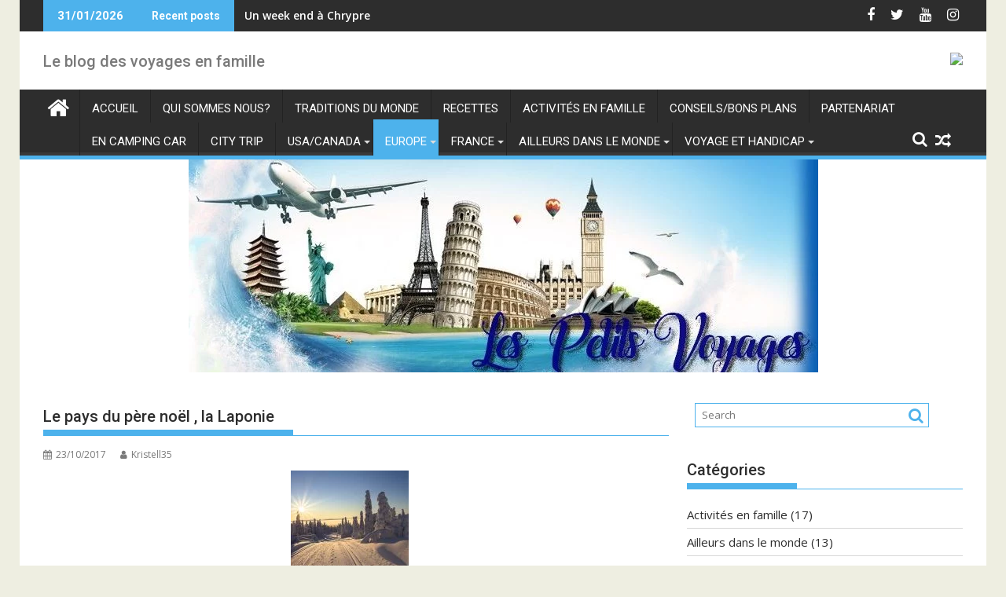

--- FILE ---
content_type: text/html; charset=UTF-8
request_url: https://lespetitsvoyages.fr/pays-pere-noel-laponie
body_size: 31236
content:
<!DOCTYPE html><html lang="fr-FR">
			<head>

				<meta charset="UTF-8">
		<meta name="viewport" content="width=device-width, initial-scale=1">
		<link rel="profile" href="http://gmpg.org/xfn/11">
		<link rel="pingback" href="https://lespetitsvoyages.fr/xmlrpc.php">
		<link rel="dns-prefetch" href="//cdn.hu-manity.co" />
		<!-- Cookie Compliance -->
		<script type="text/javascript">var huOptions = {"appID":"lespetitsvoyagesfr-509738d","currentLanguage":"fr","blocking":false,"globalCookie":false,"isAdmin":false,"privacyConsent":true,"forms":[]};</script>
		<script type="text/javascript" src="https://cdn.hu-manity.co/hu-banner.min.js"></script>		    <!-- PVC Template -->
    <script type="text/template" id="pvc-stats-view-template">
    <i class="pvc-stats-icon medium" aria-hidden="true"><svg aria-hidden="true" focusable="false" data-prefix="far" data-icon="chart-bar" role="img" xmlns="http://www.w3.org/2000/svg" viewBox="0 0 512 512" class="svg-inline--fa fa-chart-bar fa-w-16 fa-2x"><path fill="currentColor" d="M396.8 352h22.4c6.4 0 12.8-6.4 12.8-12.8V108.8c0-6.4-6.4-12.8-12.8-12.8h-22.4c-6.4 0-12.8 6.4-12.8 12.8v230.4c0 6.4 6.4 12.8 12.8 12.8zm-192 0h22.4c6.4 0 12.8-6.4 12.8-12.8V140.8c0-6.4-6.4-12.8-12.8-12.8h-22.4c-6.4 0-12.8 6.4-12.8 12.8v198.4c0 6.4 6.4 12.8 12.8 12.8zm96 0h22.4c6.4 0 12.8-6.4 12.8-12.8V204.8c0-6.4-6.4-12.8-12.8-12.8h-22.4c-6.4 0-12.8 6.4-12.8 12.8v134.4c0 6.4 6.4 12.8 12.8 12.8zM496 400H48V80c0-8.84-7.16-16-16-16H16C7.16 64 0 71.16 0 80v336c0 17.67 14.33 32 32 32h464c8.84 0 16-7.16 16-16v-16c0-8.84-7.16-16-16-16zm-387.2-48h22.4c6.4 0 12.8-6.4 12.8-12.8v-70.4c0-6.4-6.4-12.8-12.8-12.8h-22.4c-6.4 0-12.8 6.4-12.8 12.8v70.4c0 6.4 6.4 12.8 12.8 12.8z" class=""></path></svg></i>
	 <%= total_view %> total views	<% if ( today_view > 0 ) { %>
		<span class="views_today">,  <%= today_view %> views today</span>
	<% } %>
	</span>
	</script>
		    <link href="https://lespetitsvoyages.fr/wp-content/plugins/shariff-sharing/dep/shariff.complete.css" rel="stylesheet">
<meta name='robots' content='index, follow, max-image-preview:large, max-snippet:-1, max-video-preview:-1' />
<script type="text/javascript">function rgmkInitGoogleMaps(){window.rgmkGoogleMapsCallback=true;try{jQuery(document).trigger("rgmkGoogleMapsLoad")}catch(err){}}</script>
	<!-- This site is optimized with the Yoast SEO plugin v26.7 - https://yoast.com/wordpress/plugins/seo/ -->
	<title>Le pays du père noël , la Laponie -</title>
	<link rel="canonical" href="https://lespetitsvoyages.fr/pays-pere-noel-laponie" />
	<meta property="og:locale" content="fr_FR" />
	<meta property="og:type" content="article" />
	<meta property="og:title" content="Le pays du père noël , la Laponie -" />
	<meta property="og:description" content="Nous vous proposons une carte postale venue du grand nord ! Le pays du père noël , la Laponie. On a tous déjà rêvé de rencontrer le père noël et ses rennes. Certains l&rsquo;ont fait  et nous donne l&rsquo;envie d&rsquo;y aller à notre tour .  C&rsquo;est un endroit merveilleux où règne vraiment une ambiance magique et hors du temps. Le pays du père noël , la Laponie c&rsquo;est où? C&rsquo;est bien beau de parler de la Laponie mais où est ce donc? Il est question  du grand Nord , ok ,&hellip;" />
	<meta property="og:url" content="https://lespetitsvoyages.fr/pays-pere-noel-laponie" />
	<meta property="article:publisher" content="https://www.facebook.com/lespetitsvoyages/" />
	<meta property="article:published_time" content="2017-10-23T15:00:02+00:00" />
	<meta property="article:modified_time" content="2023-01-19T16:50:59+00:00" />
	<meta property="og:image" content="https://lespetitsvoyages.fr/wp-content/uploads/2017/10/finlande-laponie.jpg" />
	<meta property="og:image:width" content="960" />
	<meta property="og:image:height" content="640" />
	<meta property="og:image:type" content="image/jpeg" />
	<meta name="author" content="Kristell35" />
	<meta name="twitter:card" content="summary_large_image" />
	<meta name="twitter:creator" content="@petitsvoyages1" />
	<meta name="twitter:site" content="@petitsvoyages1" />
	<meta name="twitter:label1" content="Écrit par" />
	<meta name="twitter:data1" content="Kristell35" />
	<meta name="twitter:label2" content="Durée de lecture estimée" />
	<meta name="twitter:data2" content="8 minutes" />
	<script type="application/ld+json" class="yoast-schema-graph">{"@context":"https://schema.org","@graph":[{"@type":"Article","@id":"https://lespetitsvoyages.fr/pays-pere-noel-laponie#article","isPartOf":{"@id":"https://lespetitsvoyages.fr/pays-pere-noel-laponie"},"author":{"name":"Kristell35","@id":"https://lespetitsvoyages.fr/#/schema/person/252c96d0264c784ce8dbd2fa0642113f"},"headline":"Le pays du père noël , la Laponie","datePublished":"2017-10-23T15:00:02+00:00","dateModified":"2023-01-19T16:50:59+00:00","mainEntityOfPage":{"@id":"https://lespetitsvoyages.fr/pays-pere-noel-laponie"},"wordCount":1670,"commentCount":3,"publisher":{"@id":"https://lespetitsvoyages.fr/#organization"},"image":{"@id":"https://lespetitsvoyages.fr/pays-pere-noel-laponie#primaryimage"},"thumbnailUrl":"https://lespetitsvoyages.fr/wp-content/uploads/2017/10/finlande-laponie.jpg","keywords":["aurores boréales","bière","finlande","fôrets","froid","grand nord","laponie","magie","neige","pere noel","rennes","santa claus","ski"],"articleSection":["Europe","Pays du Grand nord"],"inLanguage":"fr-FR","potentialAction":[{"@type":"CommentAction","name":"Comment","target":["https://lespetitsvoyages.fr/pays-pere-noel-laponie#respond"]}]},{"@type":"WebPage","@id":"https://lespetitsvoyages.fr/pays-pere-noel-laponie","url":"https://lespetitsvoyages.fr/pays-pere-noel-laponie","name":"Le pays du père noël , la Laponie -","isPartOf":{"@id":"https://lespetitsvoyages.fr/#website"},"primaryImageOfPage":{"@id":"https://lespetitsvoyages.fr/pays-pere-noel-laponie#primaryimage"},"image":{"@id":"https://lespetitsvoyages.fr/pays-pere-noel-laponie#primaryimage"},"thumbnailUrl":"https://lespetitsvoyages.fr/wp-content/uploads/2017/10/finlande-laponie.jpg","datePublished":"2017-10-23T15:00:02+00:00","dateModified":"2023-01-19T16:50:59+00:00","breadcrumb":{"@id":"https://lespetitsvoyages.fr/pays-pere-noel-laponie#breadcrumb"},"inLanguage":"fr-FR","potentialAction":[{"@type":"ReadAction","target":["https://lespetitsvoyages.fr/pays-pere-noel-laponie"]}]},{"@type":"ImageObject","inLanguage":"fr-FR","@id":"https://lespetitsvoyages.fr/pays-pere-noel-laponie#primaryimage","url":"https://lespetitsvoyages.fr/wp-content/uploads/2017/10/finlande-laponie.jpg","contentUrl":"https://lespetitsvoyages.fr/wp-content/uploads/2017/10/finlande-laponie.jpg","width":960,"height":640},{"@type":"BreadcrumbList","@id":"https://lespetitsvoyages.fr/pays-pere-noel-laponie#breadcrumb","itemListElement":[{"@type":"ListItem","position":1,"name":"Accueil","item":"https://lespetitsvoyages.fr/"},{"@type":"ListItem","position":2,"name":"Europe","item":"https://lespetitsvoyages.fr/europe"},{"@type":"ListItem","position":3,"name":"Le pays du père noël , la Laponie"}]},{"@type":"WebSite","@id":"https://lespetitsvoyages.fr/#website","url":"https://lespetitsvoyages.fr/","name":"","description":"Le blog des voyages en famille","publisher":{"@id":"https://lespetitsvoyages.fr/#organization"},"potentialAction":[{"@type":"SearchAction","target":{"@type":"EntryPoint","urlTemplate":"https://lespetitsvoyages.fr/?s={search_term_string}"},"query-input":{"@type":"PropertyValueSpecification","valueRequired":true,"valueName":"search_term_string"}}],"inLanguage":"fr-FR"},{"@type":"Organization","@id":"https://lespetitsvoyages.fr/#organization","name":"les petits voyages","url":"https://lespetitsvoyages.fr/","logo":{"@type":"ImageObject","inLanguage":"fr-FR","@id":"https://lespetitsvoyages.fr/#/schema/logo/image/","url":"http://lespetitsvoyages.fr/wp-content/uploads/2018/02/travel1.jpg","contentUrl":"http://lespetitsvoyages.fr/wp-content/uploads/2018/02/travel1.jpg","width":1667,"height":1667,"caption":"les petits voyages"},"image":{"@id":"https://lespetitsvoyages.fr/#/schema/logo/image/"},"sameAs":["https://www.facebook.com/lespetitsvoyages/","https://x.com/petitsvoyages1","https://www.instagram.com/lespetitsvoyagesfr/"]},{"@type":"Person","@id":"https://lespetitsvoyages.fr/#/schema/person/252c96d0264c784ce8dbd2fa0642113f","name":"Kristell35","image":{"@type":"ImageObject","inLanguage":"fr-FR","@id":"https://lespetitsvoyages.fr/#/schema/person/image/","url":"https://secure.gravatar.com/avatar/5f8fb0e3b2bb25e519f0f9917360e595be140cf0bea0c426ef445120bb092d67?s=96&d=mm&r=g","contentUrl":"https://secure.gravatar.com/avatar/5f8fb0e3b2bb25e519f0f9917360e595be140cf0bea0c426ef445120bb092d67?s=96&d=mm&r=g","caption":"Kristell35"}}]}</script>
	<!-- / Yoast SEO plugin. -->


<link rel='dns-prefetch' href='//cdn.canvasjs.com' />
<link rel='dns-prefetch' href='//maps.googleapis.com' />
<link rel='dns-prefetch' href='//fonts.googleapis.com' />
<link rel="alternate" type="application/rss+xml" title=" &raquo; Flux" href="https://lespetitsvoyages.fr/feed" />
<link rel="alternate" type="application/rss+xml" title=" &raquo; Flux des commentaires" href="https://lespetitsvoyages.fr/comments/feed" />
<link rel="alternate" type="application/rss+xml" title=" &raquo; Le pays du père noël , la Laponie Flux des commentaires" href="https://lespetitsvoyages.fr/pays-pere-noel-laponie/feed" />
<link rel="alternate" title="oEmbed (JSON)" type="application/json+oembed" href="https://lespetitsvoyages.fr/wp-json/oembed/1.0/embed?url=https%3A%2F%2Flespetitsvoyages.fr%2Fpays-pere-noel-laponie" />
<link rel="alternate" title="oEmbed (XML)" type="text/xml+oembed" href="https://lespetitsvoyages.fr/wp-json/oembed/1.0/embed?url=https%3A%2F%2Flespetitsvoyages.fr%2Fpays-pere-noel-laponie&#038;format=xml" />
<style id='wp-img-auto-sizes-contain-inline-css' type='text/css'>
img:is([sizes=auto i],[sizes^="auto," i]){contain-intrinsic-size:3000px 1500px}
/*# sourceURL=wp-img-auto-sizes-contain-inline-css */
</style>
<style id='wp-emoji-styles-inline-css' type='text/css'>

	img.wp-smiley, img.emoji {
		display: inline !important;
		border: none !important;
		box-shadow: none !important;
		height: 1em !important;
		width: 1em !important;
		margin: 0 0.07em !important;
		vertical-align: -0.1em !important;
		background: none !important;
		padding: 0 !important;
	}
/*# sourceURL=wp-emoji-styles-inline-css */
</style>
<style id='wp-block-library-inline-css' type='text/css'>
:root{--wp-block-synced-color:#7a00df;--wp-block-synced-color--rgb:122,0,223;--wp-bound-block-color:var(--wp-block-synced-color);--wp-editor-canvas-background:#ddd;--wp-admin-theme-color:#007cba;--wp-admin-theme-color--rgb:0,124,186;--wp-admin-theme-color-darker-10:#006ba1;--wp-admin-theme-color-darker-10--rgb:0,107,160.5;--wp-admin-theme-color-darker-20:#005a87;--wp-admin-theme-color-darker-20--rgb:0,90,135;--wp-admin-border-width-focus:2px}@media (min-resolution:192dpi){:root{--wp-admin-border-width-focus:1.5px}}.wp-element-button{cursor:pointer}:root .has-very-light-gray-background-color{background-color:#eee}:root .has-very-dark-gray-background-color{background-color:#313131}:root .has-very-light-gray-color{color:#eee}:root .has-very-dark-gray-color{color:#313131}:root .has-vivid-green-cyan-to-vivid-cyan-blue-gradient-background{background:linear-gradient(135deg,#00d084,#0693e3)}:root .has-purple-crush-gradient-background{background:linear-gradient(135deg,#34e2e4,#4721fb 50%,#ab1dfe)}:root .has-hazy-dawn-gradient-background{background:linear-gradient(135deg,#faaca8,#dad0ec)}:root .has-subdued-olive-gradient-background{background:linear-gradient(135deg,#fafae1,#67a671)}:root .has-atomic-cream-gradient-background{background:linear-gradient(135deg,#fdd79a,#004a59)}:root .has-nightshade-gradient-background{background:linear-gradient(135deg,#330968,#31cdcf)}:root .has-midnight-gradient-background{background:linear-gradient(135deg,#020381,#2874fc)}:root{--wp--preset--font-size--normal:16px;--wp--preset--font-size--huge:42px}.has-regular-font-size{font-size:1em}.has-larger-font-size{font-size:2.625em}.has-normal-font-size{font-size:var(--wp--preset--font-size--normal)}.has-huge-font-size{font-size:var(--wp--preset--font-size--huge)}.has-text-align-center{text-align:center}.has-text-align-left{text-align:left}.has-text-align-right{text-align:right}.has-fit-text{white-space:nowrap!important}#end-resizable-editor-section{display:none}.aligncenter{clear:both}.items-justified-left{justify-content:flex-start}.items-justified-center{justify-content:center}.items-justified-right{justify-content:flex-end}.items-justified-space-between{justify-content:space-between}.screen-reader-text{border:0;clip-path:inset(50%);height:1px;margin:-1px;overflow:hidden;padding:0;position:absolute;width:1px;word-wrap:normal!important}.screen-reader-text:focus{background-color:#ddd;clip-path:none;color:#444;display:block;font-size:1em;height:auto;left:5px;line-height:normal;padding:15px 23px 14px;text-decoration:none;top:5px;width:auto;z-index:100000}html :where(.has-border-color){border-style:solid}html :where([style*=border-top-color]){border-top-style:solid}html :where([style*=border-right-color]){border-right-style:solid}html :where([style*=border-bottom-color]){border-bottom-style:solid}html :where([style*=border-left-color]){border-left-style:solid}html :where([style*=border-width]){border-style:solid}html :where([style*=border-top-width]){border-top-style:solid}html :where([style*=border-right-width]){border-right-style:solid}html :where([style*=border-bottom-width]){border-bottom-style:solid}html :where([style*=border-left-width]){border-left-style:solid}html :where(img[class*=wp-image-]){height:auto;max-width:100%}:where(figure){margin:0 0 1em}html :where(.is-position-sticky){--wp-admin--admin-bar--position-offset:var(--wp-admin--admin-bar--height,0px)}@media screen and (max-width:600px){html :where(.is-position-sticky){--wp-admin--admin-bar--position-offset:0px}}

/*# sourceURL=wp-block-library-inline-css */
</style><style id='global-styles-inline-css' type='text/css'>
:root{--wp--preset--aspect-ratio--square: 1;--wp--preset--aspect-ratio--4-3: 4/3;--wp--preset--aspect-ratio--3-4: 3/4;--wp--preset--aspect-ratio--3-2: 3/2;--wp--preset--aspect-ratio--2-3: 2/3;--wp--preset--aspect-ratio--16-9: 16/9;--wp--preset--aspect-ratio--9-16: 9/16;--wp--preset--color--black: #000000;--wp--preset--color--cyan-bluish-gray: #abb8c3;--wp--preset--color--white: #ffffff;--wp--preset--color--pale-pink: #f78da7;--wp--preset--color--vivid-red: #cf2e2e;--wp--preset--color--luminous-vivid-orange: #ff6900;--wp--preset--color--luminous-vivid-amber: #fcb900;--wp--preset--color--light-green-cyan: #7bdcb5;--wp--preset--color--vivid-green-cyan: #00d084;--wp--preset--color--pale-cyan-blue: #8ed1fc;--wp--preset--color--vivid-cyan-blue: #0693e3;--wp--preset--color--vivid-purple: #9b51e0;--wp--preset--gradient--vivid-cyan-blue-to-vivid-purple: linear-gradient(135deg,rgb(6,147,227) 0%,rgb(155,81,224) 100%);--wp--preset--gradient--light-green-cyan-to-vivid-green-cyan: linear-gradient(135deg,rgb(122,220,180) 0%,rgb(0,208,130) 100%);--wp--preset--gradient--luminous-vivid-amber-to-luminous-vivid-orange: linear-gradient(135deg,rgb(252,185,0) 0%,rgb(255,105,0) 100%);--wp--preset--gradient--luminous-vivid-orange-to-vivid-red: linear-gradient(135deg,rgb(255,105,0) 0%,rgb(207,46,46) 100%);--wp--preset--gradient--very-light-gray-to-cyan-bluish-gray: linear-gradient(135deg,rgb(238,238,238) 0%,rgb(169,184,195) 100%);--wp--preset--gradient--cool-to-warm-spectrum: linear-gradient(135deg,rgb(74,234,220) 0%,rgb(151,120,209) 20%,rgb(207,42,186) 40%,rgb(238,44,130) 60%,rgb(251,105,98) 80%,rgb(254,248,76) 100%);--wp--preset--gradient--blush-light-purple: linear-gradient(135deg,rgb(255,206,236) 0%,rgb(152,150,240) 100%);--wp--preset--gradient--blush-bordeaux: linear-gradient(135deg,rgb(254,205,165) 0%,rgb(254,45,45) 50%,rgb(107,0,62) 100%);--wp--preset--gradient--luminous-dusk: linear-gradient(135deg,rgb(255,203,112) 0%,rgb(199,81,192) 50%,rgb(65,88,208) 100%);--wp--preset--gradient--pale-ocean: linear-gradient(135deg,rgb(255,245,203) 0%,rgb(182,227,212) 50%,rgb(51,167,181) 100%);--wp--preset--gradient--electric-grass: linear-gradient(135deg,rgb(202,248,128) 0%,rgb(113,206,126) 100%);--wp--preset--gradient--midnight: linear-gradient(135deg,rgb(2,3,129) 0%,rgb(40,116,252) 100%);--wp--preset--font-size--small: 13px;--wp--preset--font-size--medium: 20px;--wp--preset--font-size--large: 36px;--wp--preset--font-size--x-large: 42px;--wp--preset--spacing--20: 0.44rem;--wp--preset--spacing--30: 0.67rem;--wp--preset--spacing--40: 1rem;--wp--preset--spacing--50: 1.5rem;--wp--preset--spacing--60: 2.25rem;--wp--preset--spacing--70: 3.38rem;--wp--preset--spacing--80: 5.06rem;--wp--preset--shadow--natural: 6px 6px 9px rgba(0, 0, 0, 0.2);--wp--preset--shadow--deep: 12px 12px 50px rgba(0, 0, 0, 0.4);--wp--preset--shadow--sharp: 6px 6px 0px rgba(0, 0, 0, 0.2);--wp--preset--shadow--outlined: 6px 6px 0px -3px rgb(255, 255, 255), 6px 6px rgb(0, 0, 0);--wp--preset--shadow--crisp: 6px 6px 0px rgb(0, 0, 0);}:where(.is-layout-flex){gap: 0.5em;}:where(.is-layout-grid){gap: 0.5em;}body .is-layout-flex{display: flex;}.is-layout-flex{flex-wrap: wrap;align-items: center;}.is-layout-flex > :is(*, div){margin: 0;}body .is-layout-grid{display: grid;}.is-layout-grid > :is(*, div){margin: 0;}:where(.wp-block-columns.is-layout-flex){gap: 2em;}:where(.wp-block-columns.is-layout-grid){gap: 2em;}:where(.wp-block-post-template.is-layout-flex){gap: 1.25em;}:where(.wp-block-post-template.is-layout-grid){gap: 1.25em;}.has-black-color{color: var(--wp--preset--color--black) !important;}.has-cyan-bluish-gray-color{color: var(--wp--preset--color--cyan-bluish-gray) !important;}.has-white-color{color: var(--wp--preset--color--white) !important;}.has-pale-pink-color{color: var(--wp--preset--color--pale-pink) !important;}.has-vivid-red-color{color: var(--wp--preset--color--vivid-red) !important;}.has-luminous-vivid-orange-color{color: var(--wp--preset--color--luminous-vivid-orange) !important;}.has-luminous-vivid-amber-color{color: var(--wp--preset--color--luminous-vivid-amber) !important;}.has-light-green-cyan-color{color: var(--wp--preset--color--light-green-cyan) !important;}.has-vivid-green-cyan-color{color: var(--wp--preset--color--vivid-green-cyan) !important;}.has-pale-cyan-blue-color{color: var(--wp--preset--color--pale-cyan-blue) !important;}.has-vivid-cyan-blue-color{color: var(--wp--preset--color--vivid-cyan-blue) !important;}.has-vivid-purple-color{color: var(--wp--preset--color--vivid-purple) !important;}.has-black-background-color{background-color: var(--wp--preset--color--black) !important;}.has-cyan-bluish-gray-background-color{background-color: var(--wp--preset--color--cyan-bluish-gray) !important;}.has-white-background-color{background-color: var(--wp--preset--color--white) !important;}.has-pale-pink-background-color{background-color: var(--wp--preset--color--pale-pink) !important;}.has-vivid-red-background-color{background-color: var(--wp--preset--color--vivid-red) !important;}.has-luminous-vivid-orange-background-color{background-color: var(--wp--preset--color--luminous-vivid-orange) !important;}.has-luminous-vivid-amber-background-color{background-color: var(--wp--preset--color--luminous-vivid-amber) !important;}.has-light-green-cyan-background-color{background-color: var(--wp--preset--color--light-green-cyan) !important;}.has-vivid-green-cyan-background-color{background-color: var(--wp--preset--color--vivid-green-cyan) !important;}.has-pale-cyan-blue-background-color{background-color: var(--wp--preset--color--pale-cyan-blue) !important;}.has-vivid-cyan-blue-background-color{background-color: var(--wp--preset--color--vivid-cyan-blue) !important;}.has-vivid-purple-background-color{background-color: var(--wp--preset--color--vivid-purple) !important;}.has-black-border-color{border-color: var(--wp--preset--color--black) !important;}.has-cyan-bluish-gray-border-color{border-color: var(--wp--preset--color--cyan-bluish-gray) !important;}.has-white-border-color{border-color: var(--wp--preset--color--white) !important;}.has-pale-pink-border-color{border-color: var(--wp--preset--color--pale-pink) !important;}.has-vivid-red-border-color{border-color: var(--wp--preset--color--vivid-red) !important;}.has-luminous-vivid-orange-border-color{border-color: var(--wp--preset--color--luminous-vivid-orange) !important;}.has-luminous-vivid-amber-border-color{border-color: var(--wp--preset--color--luminous-vivid-amber) !important;}.has-light-green-cyan-border-color{border-color: var(--wp--preset--color--light-green-cyan) !important;}.has-vivid-green-cyan-border-color{border-color: var(--wp--preset--color--vivid-green-cyan) !important;}.has-pale-cyan-blue-border-color{border-color: var(--wp--preset--color--pale-cyan-blue) !important;}.has-vivid-cyan-blue-border-color{border-color: var(--wp--preset--color--vivid-cyan-blue) !important;}.has-vivid-purple-border-color{border-color: var(--wp--preset--color--vivid-purple) !important;}.has-vivid-cyan-blue-to-vivid-purple-gradient-background{background: var(--wp--preset--gradient--vivid-cyan-blue-to-vivid-purple) !important;}.has-light-green-cyan-to-vivid-green-cyan-gradient-background{background: var(--wp--preset--gradient--light-green-cyan-to-vivid-green-cyan) !important;}.has-luminous-vivid-amber-to-luminous-vivid-orange-gradient-background{background: var(--wp--preset--gradient--luminous-vivid-amber-to-luminous-vivid-orange) !important;}.has-luminous-vivid-orange-to-vivid-red-gradient-background{background: var(--wp--preset--gradient--luminous-vivid-orange-to-vivid-red) !important;}.has-very-light-gray-to-cyan-bluish-gray-gradient-background{background: var(--wp--preset--gradient--very-light-gray-to-cyan-bluish-gray) !important;}.has-cool-to-warm-spectrum-gradient-background{background: var(--wp--preset--gradient--cool-to-warm-spectrum) !important;}.has-blush-light-purple-gradient-background{background: var(--wp--preset--gradient--blush-light-purple) !important;}.has-blush-bordeaux-gradient-background{background: var(--wp--preset--gradient--blush-bordeaux) !important;}.has-luminous-dusk-gradient-background{background: var(--wp--preset--gradient--luminous-dusk) !important;}.has-pale-ocean-gradient-background{background: var(--wp--preset--gradient--pale-ocean) !important;}.has-electric-grass-gradient-background{background: var(--wp--preset--gradient--electric-grass) !important;}.has-midnight-gradient-background{background: var(--wp--preset--gradient--midnight) !important;}.has-small-font-size{font-size: var(--wp--preset--font-size--small) !important;}.has-medium-font-size{font-size: var(--wp--preset--font-size--medium) !important;}.has-large-font-size{font-size: var(--wp--preset--font-size--large) !important;}.has-x-large-font-size{font-size: var(--wp--preset--font-size--x-large) !important;}
/*# sourceURL=global-styles-inline-css */
</style>

<style id='classic-theme-styles-inline-css' type='text/css'>
/*! This file is auto-generated */
.wp-block-button__link{color:#fff;background-color:#32373c;border-radius:9999px;box-shadow:none;text-decoration:none;padding:calc(.667em + 2px) calc(1.333em + 2px);font-size:1.125em}.wp-block-file__button{background:#32373c;color:#fff;text-decoration:none}
/*# sourceURL=/wp-includes/css/classic-themes.min.css */
</style>
<link rel='stylesheet' id='fontawesome-css' href='https://lespetitsvoyages.fr/wp-content/plugins/gutentor/assets/library/fontawesome/css/all.min.css?ver=5.12.0' type='text/css' media='all' />
<link rel='stylesheet' id='wpness-grid-css' href='https://lespetitsvoyages.fr/wp-content/plugins/gutentor/assets/library/wpness-grid/wpness-grid.css?ver=1.0.0' type='text/css' media='all' />
<link rel='stylesheet' id='animate-css' href='https://lespetitsvoyages.fr/wp-content/plugins/gutentor/assets/library/animatecss/animate.min.css?ver=3.7.2' type='text/css' media='all' />
<link rel='stylesheet' id='wp-components-css' href='https://lespetitsvoyages.fr/wp-includes/css/dist/components/style.min.css?ver=6.9' type='text/css' media='all' />
<link rel='stylesheet' id='wp-preferences-css' href='https://lespetitsvoyages.fr/wp-includes/css/dist/preferences/style.min.css?ver=6.9' type='text/css' media='all' />
<link rel='stylesheet' id='wp-block-editor-css' href='https://lespetitsvoyages.fr/wp-includes/css/dist/block-editor/style.min.css?ver=6.9' type='text/css' media='all' />
<link rel='stylesheet' id='wp-reusable-blocks-css' href='https://lespetitsvoyages.fr/wp-includes/css/dist/reusable-blocks/style.min.css?ver=6.9' type='text/css' media='all' />
<link rel='stylesheet' id='wp-patterns-css' href='https://lespetitsvoyages.fr/wp-includes/css/dist/patterns/style.min.css?ver=6.9' type='text/css' media='all' />
<link rel='stylesheet' id='wp-editor-css' href='https://lespetitsvoyages.fr/wp-includes/css/dist/editor/style.min.css?ver=6.9' type='text/css' media='all' />
<link rel='stylesheet' id='gutentor-css' href='https://lespetitsvoyages.fr/wp-content/plugins/gutentor/dist/blocks.style.build.css?ver=3.5.4' type='text/css' media='all' />
<link rel='stylesheet' id='a3-pvc-style-css' href='https://lespetitsvoyages.fr/wp-content/plugins/page-views-count/assets/css/style.min.css?ver=2.8.7' type='text/css' media='all' />
<link rel='stylesheet' id='dashicons-css' href='https://lespetitsvoyages.fr/wp-includes/css/dashicons.min.css?ver=6.9' type='text/css' media='all' />
<link rel='stylesheet' id='admin-bar-css' href='https://lespetitsvoyages.fr/wp-includes/css/admin-bar.min.css?ver=6.9' type='text/css' media='all' />
<style id='admin-bar-inline-css' type='text/css'>

    .canvasjs-chart-credit{
        display: none !important;
    }
    #vtrtsFreeChart canvas {
    border-radius: 6px;
}

.vtrts-free-adminbar-weekly-title {
    font-weight: bold;
    font-size: 14px;
    color: #fff;
    margin-bottom: 6px;
}

        #wpadminbar #wp-admin-bar-vtrts_free_top_button .ab-icon:before {
            content: "\f185";
            color: #1DAE22;
            top: 3px;
        }
    #wp-admin-bar-vtrts_pro_top_button .ab-item {
        min-width: 180px;
    }
    .vtrts-free-adminbar-dropdown {
        min-width: 420px ;
        padding: 18px 18px 12px 18px;
        background: #23282d;
        color: #fff;
        border-radius: 8px;
        box-shadow: 0 4px 24px rgba(0,0,0,0.15);
        margin-top: 10px;
    }
    .vtrts-free-adminbar-grid {
        display: grid;
        grid-template-columns: 1fr 1fr;
        gap: 18px 18px; /* row-gap column-gap */
        margin-bottom: 18px;
    }
    .vtrts-free-adminbar-card {
        background: #2c3338;
        border-radius: 8px;
        padding: 18px 18px 12px 18px;
        box-shadow: 0 2px 8px rgba(0,0,0,0.07);
        display: flex;
        flex-direction: column;
        align-items: flex-start;
    }
    /* Extra margin for the right column */
    .vtrts-free-adminbar-card:nth-child(2),
    .vtrts-free-adminbar-card:nth-child(4) {
        margin-left: 10px !important;
        padding-left: 10px !important;
                padding-top: 6px !important;

        margin-right: 10px !important;
        padding-right : 10px !important;
        margin-top: 10px !important;
    }
    .vtrts-free-adminbar-card:nth-child(1),
    .vtrts-free-adminbar-card:nth-child(3) {
        margin-left: 10px !important;
        padding-left: 10px !important;
                padding-top: 6px !important;

        margin-top: 10px !important;
                padding-right : 10px !important;

    }
    /* Extra margin for the bottom row */
    .vtrts-free-adminbar-card:nth-child(3),
    .vtrts-free-adminbar-card:nth-child(4) {
        margin-top: 6px !important;
        padding-top: 6px !important;
        margin-top: 10px !important;
    }
    .vtrts-free-adminbar-card-title {
        font-size: 14px;
        font-weight: 800;
        margin-bottom: 6px;
        color: #fff;
    }
    .vtrts-free-adminbar-card-value {
        font-size: 22px;
        font-weight: bold;
        color: #1DAE22;
        margin-bottom: 4px;
    }
    .vtrts-free-adminbar-card-sub {
        font-size: 12px;
        color: #aaa;
    }
    .vtrts-free-adminbar-btn-wrap {
        text-align: center;
        margin-top: 8px;
    }

    #wp-admin-bar-vtrts_free_top_button .ab-item{
    min-width: 80px !important;
        padding: 0px !important;
    .vtrts-free-adminbar-btn {
        display: inline-block;
        background: #1DAE22;
        color: #fff !important;
        font-weight: bold;
        padding: 8px 28px;
        border-radius: 6px;
        text-decoration: none;
        font-size: 15px;
        transition: background 0.2s;
        margin-top: 8px;
    }
    .vtrts-free-adminbar-btn:hover {
        background: #15991b;
        color: #fff !important;
    }

    .vtrts-free-adminbar-dropdown-wrap { min-width: 0; padding: 0; }
    #wpadminbar #wp-admin-bar-vtrts_free_top_button .vtrts-free-adminbar-dropdown { display: none; position: absolute; left: 0; top: 100%; z-index: 99999; }
    #wpadminbar #wp-admin-bar-vtrts_free_top_button:hover .vtrts-free-adminbar-dropdown { display: block; }
    
        .ab-empty-item #wp-admin-bar-vtrts_free_top_button-default .ab-empty-item{
    height:0px !important;
    padding :0px !important;
     }
            #wpadminbar .quicklinks .ab-empty-item{
        padding:0px !important;
    }
    .vtrts-free-adminbar-dropdown {
    min-width: 420px;
    padding: 18px 18px 12px 18px;
    background: #23282d;
    color: #fff;
    border-radius: 12px; /* more rounded */
    box-shadow: 0 8px 32px rgba(0,0,0,0.25); /* deeper shadow */
    margin-top: 10px;
}

.vtrts-free-adminbar-btn-wrap {
    text-align: center;
    margin-top: 18px; /* more space above */
}

.vtrts-free-adminbar-btn {
    display: inline-block;
    background: #1DAE22;
    color: #fff !important;
    font-weight: bold;
    padding: 5px 22px;
    border-radius: 8px;
    text-decoration: none;
    font-size: 17px;
    transition: background 0.2s, box-shadow 0.2s;
    margin-top: 8px;
    box-shadow: 0 2px 8px rgba(29,174,34,0.15);
    text-align: center;
    line-height: 1.6;
    
}
.vtrts-free-adminbar-btn:hover {
    background: #15991b;
    color: #fff !important;
    box-shadow: 0 4px 16px rgba(29,174,34,0.25);
}
    


/*# sourceURL=admin-bar-inline-css */
</style>
<link rel='stylesheet' id='google-maps-builder-plugin-styles-css' href='https://lespetitsvoyages.fr/wp-content/plugins/google-maps-builder/vendor/wordimpress/maps-builder-core/assets/css/google-maps-builder.min.css?ver=2.1.2' type='text/css' media='all' />
<link rel='stylesheet' id='google-maps-builder-map-icons-css' href='https://lespetitsvoyages.fr/wp-content/plugins/google-maps-builder/vendor/wordimpress/maps-builder-core/includes/libraries/map-icons/css/map-icons.css?ver=2.1.2' type='text/css' media='all' />
<link rel='stylesheet' id='jquery-bxslider-css' href='https://lespetitsvoyages.fr/wp-content/themes/supermag/assets/library/bxslider/css/jquery.bxslider.min.css?ver=4.2.5' type='text/css' media='all' />
<link rel='stylesheet' id='supermag-googleapis-css' href='//fonts.googleapis.com/css?family=Open+Sans%3A600%2C400%7CRoboto%3A300italic%2C400%2C500%2C700&#038;ver=1.0.1' type='text/css' media='all' />
<link rel='stylesheet' id='font-awesome-css' href='https://lespetitsvoyages.fr/wp-content/themes/supermag/assets/library/Font-Awesome/css/font-awesome.min.css?ver=4.7.0' type='text/css' media='all' />
<link rel='stylesheet' id='supermag-style-css' href='https://lespetitsvoyages.fr/wp-content/themes/supermag/style.css?ver=1.4.9' type='text/css' media='all' />
<style id='supermag-style-inline-css' type='text/css'>

            mark,
            .comment-form .form-submit input,
            .read-more,
            .bn-title,
            .home-icon.front_page_on,
            .header-wrapper .menu li:hover > a,
            .header-wrapper .menu > li.current-menu-item a,
            .header-wrapper .menu > li.current-menu-parent a,
            .header-wrapper .menu > li.current_page_parent a,
            .header-wrapper .menu > li.current_page_ancestor a,
            .header-wrapper .menu > li.current-menu-item > a:before,
            .header-wrapper .menu > li.current-menu-parent > a:before,
            .header-wrapper .menu > li.current_page_parent > a:before,
            .header-wrapper .menu > li.current_page_ancestor > a:before,
            .header-wrapper .main-navigation ul ul.sub-menu li:hover > a,
            .header-wrapper .main-navigation ul ul.children li:hover > a,
            .slider-section .cat-links a,
            .featured-desc .below-entry-meta .cat-links a,
            #calendar_wrap #wp-calendar #today,
            #calendar_wrap #wp-calendar #today a,
            .wpcf7-form input.wpcf7-submit:hover,
            .breadcrumb{
                background: #4db2ec;
            }
        
            a:hover,
            .screen-reader-text:focus,
            .bn-content a:hover,
            .socials a:hover,
            .site-title a,
            .search-block input#menu-search,
            .widget_search input#s,
            .search-block #searchsubmit,
            .widget_search #searchsubmit,
            .footer-sidebar .featured-desc .above-entry-meta a:hover,
            .slider-section .slide-title:hover,
            .besides-slider .post-title a:hover,
            .slider-feature-wrap a:hover,
            .slider-section .bx-controls-direction a,
            .besides-slider .beside-post:hover .beside-caption,
            .besides-slider .beside-post:hover .beside-caption a:hover,
            .featured-desc .above-entry-meta span:hover,
            .posted-on a:hover,
            .cat-links a:hover,
            .comments-link a:hover,
            .edit-link a:hover,
            .tags-links a:hover,
            .byline a:hover,
            .nav-links a:hover,
            #supermag-breadcrumbs a:hover,
            .wpcf7-form input.wpcf7-submit,
             .woocommerce nav.woocommerce-pagination ul li a:focus, 
             .woocommerce nav.woocommerce-pagination ul li a:hover, 
             .woocommerce nav.woocommerce-pagination ul li span.current{
                color: #4db2ec;
            }
            .search-block input#menu-search,
            .widget_search input#s,
            .tagcloud a{
                border: 1px solid #4db2ec;
            }
            .footer-wrapper .border,
            .nav-links .nav-previous a:hover,
            .nav-links .nav-next a:hover{
                border-top: 1px solid #4db2ec;
            }
             .besides-slider .beside-post{
                border-bottom: 3px solid #4db2ec;
            }
            .widget-title,
            .footer-wrapper,
            .page-header .page-title,
            .single .entry-header .entry-title,
            .page .entry-header .entry-title{
                border-bottom: 1px solid #4db2ec;
            }
            .widget-title:before,
            .page-header .page-title:before,
            .single .entry-header .entry-title:before,
            .page .entry-header .entry-title:before {
                border-bottom: 7px solid #4db2ec;
            }
           .wpcf7-form input.wpcf7-submit,
            article.post.sticky{
                border: 2px solid #4db2ec;
            }
           .breadcrumb::after {
                border-left: 5px solid #4db2ec;
            }
           .rtl .breadcrumb::after {
                border-right: 5px solid #4db2ec;
                border-left:medium none;
            }
           .header-wrapper #site-navigation{
                border-bottom: 5px solid #4db2ec;
            }
           @media screen and (max-width:992px){
                .slicknav_btn.slicknav_open{
                    border: 1px solid #4db2ec;
                }
                 .header-wrapper .main-navigation ul ul.sub-menu li:hover > a,
                 .header-wrapper .main-navigation ul ul.children li:hover > a
                 {
                         background: #2d2d2d;
                 }
                .slicknav_btn.slicknav_open:before{
                    background: #4db2ec;
                    box-shadow: 0 6px 0 0 #4db2ec, 0 12px 0 0 #4db2ec;
                }
                .slicknav_nav li:hover > a,
                .slicknav_nav li.current-menu-ancestor a,
                .slicknav_nav li.current-menu-item  > a,
                .slicknav_nav li.current_page_item a,
                .slicknav_nav li.current_page_item .slicknav_item span,
                .slicknav_nav li .slicknav_item:hover a{
                    color: #4db2ec;
                }
            }
                    .cat-links .at-cat-item-1{
                    background: #4db2ec!important;
                    color : #fff!important;
                    }
                    
                    .cat-links .at-cat-item-1:hover{
                    background: #2d2d2d!important;
                    color : #fff!important;
                    }
                    
                    .cat-links .at-cat-item-4{
                    background: #a54eed!important;
                    color : #fff!important;
                    }
                    
                    .at-cat-color-wrap-4 .widget-title::before,
                    body.category-4 .page-header .page-title::before
                    {
                     border-bottom: 7px solid #a54eed;
                    }
                    
                    .at-cat-color-wrap-4 .widget-title,
                     body.category-4 .page-header .page-title
                    {
                     border-bottom: 1px solid #a54eed;
                    }
                    .cat-links .at-cat-item-4:hover{
                    background: #2d2d2d!important;
                    color : #fff!important;
                    }
                    
                    .cat-links .at-cat-item-62{
                    background: #4db2ec!important;
                    color : #fff!important;
                    }
                    
                    .cat-links .at-cat-item-62:hover{
                    background: #2d2d2d!important;
                    color : #fff!important;
                    }
                    
                    .cat-links .at-cat-item-76{
                    background: #dd3333!important;
                    color : #fff!important;
                    }
                    
                    .at-cat-color-wrap-76 .widget-title::before,
                    body.category-76 .page-header .page-title::before
                    {
                     border-bottom: 7px solid #dd3333;
                    }
                    
                    .at-cat-color-wrap-76 .widget-title,
                     body.category-76 .page-header .page-title
                    {
                     border-bottom: 1px solid #dd3333;
                    }
                    .cat-links .at-cat-item-76:hover{
                    background: #2d2d2d!important;
                    color : #fff!important;
                    }
                    
                    .cat-links .at-cat-item-130{
                    background: #4f4a1a!important;
                    color : #fff!important;
                    }
                    
                    .at-cat-color-wrap-130 .widget-title::before,
                    body.category-130 .page-header .page-title::before
                    {
                     border-bottom: 7px solid #4f4a1a;
                    }
                    
                    .at-cat-color-wrap-130 .widget-title,
                     body.category-130 .page-header .page-title
                    {
                     border-bottom: 1px solid #4f4a1a;
                    }
                    .cat-links .at-cat-item-130:hover{
                    background: #2d2d2d!important;
                    color : #fff!important;
                    }
                    
                    .cat-links .at-cat-item-135{
                    background: #ed74c8!important;
                    color : #fff!important;
                    }
                    
                    .at-cat-color-wrap-135 .widget-title::before,
                    body.category-135 .page-header .page-title::before
                    {
                     border-bottom: 7px solid #ed74c8;
                    }
                    
                    .at-cat-color-wrap-135 .widget-title,
                     body.category-135 .page-header .page-title
                    {
                     border-bottom: 1px solid #ed74c8;
                    }
                    .cat-links .at-cat-item-135:hover{
                    background: #2d2d2d!important;
                    color : #fff!important;
                    }
                    
                    .cat-links .at-cat-item-221{
                    background: #0798ed!important;
                    color : #fff!important;
                    }
                    
                    .at-cat-color-wrap-221 .widget-title::before,
                    body.category-221 .page-header .page-title::before
                    {
                     border-bottom: 7px solid #0798ed;
                    }
                    
                    .at-cat-color-wrap-221 .widget-title,
                     body.category-221 .page-header .page-title
                    {
                     border-bottom: 1px solid #0798ed;
                    }
                    .cat-links .at-cat-item-221:hover{
                    background: #2d2d2d!important;
                    color : #fff!important;
                    }
                    
                    .cat-links .at-cat-item-338{
                    background: #3e59bc!important;
                    color : #fff!important;
                    }
                    
                    .at-cat-color-wrap-338 .widget-title::before,
                    body.category-338 .page-header .page-title::before
                    {
                     border-bottom: 7px solid #3e59bc;
                    }
                    
                    .at-cat-color-wrap-338 .widget-title,
                     body.category-338 .page-header .page-title
                    {
                     border-bottom: 1px solid #3e59bc;
                    }
                    .cat-links .at-cat-item-338:hover{
                    background: #2d2d2d!important;
                    color : #fff!important;
                    }
                    
                    .cat-links .at-cat-item-350{
                    background: #2f9187!important;
                    color : #fff!important;
                    }
                    
                    .at-cat-color-wrap-350 .widget-title::before,
                    body.category-350 .page-header .page-title::before
                    {
                     border-bottom: 7px solid #2f9187;
                    }
                    
                    .at-cat-color-wrap-350 .widget-title,
                     body.category-350 .page-header .page-title
                    {
                     border-bottom: 1px solid #2f9187;
                    }
                    .cat-links .at-cat-item-350:hover{
                    background: #2d2d2d!important;
                    color : #fff!important;
                    }
                    
                    .cat-links .at-cat-item-351{
                    background: #2e872c!important;
                    color : #fff!important;
                    }
                    
                    .at-cat-color-wrap-351 .widget-title::before,
                    body.category-351 .page-header .page-title::before
                    {
                     border-bottom: 7px solid #2e872c;
                    }
                    
                    .at-cat-color-wrap-351 .widget-title,
                     body.category-351 .page-header .page-title
                    {
                     border-bottom: 1px solid #2e872c;
                    }
                    .cat-links .at-cat-item-351:hover{
                    background: #2d2d2d!important;
                    color : #fff!important;
                    }
                    
                    .cat-links .at-cat-item-353{
                    background: #dd9933!important;
                    color : #fff!important;
                    }
                    
                    .at-cat-color-wrap-353 .widget-title::before,
                    body.category-353 .page-header .page-title::before
                    {
                     border-bottom: 7px solid #dd9933;
                    }
                    
                    .at-cat-color-wrap-353 .widget-title,
                     body.category-353 .page-header .page-title
                    {
                     border-bottom: 1px solid #dd9933;
                    }
                    .cat-links .at-cat-item-353:hover{
                    background: #2d2d2d!important;
                    color : #fff!important;
                    }
                    
                    .cat-links .at-cat-item-354{
                    background: #e81292!important;
                    color : #fff!important;
                    }
                    
                    .at-cat-color-wrap-354 .widget-title::before,
                    body.category-354 .page-header .page-title::before
                    {
                     border-bottom: 7px solid #e81292;
                    }
                    
                    .at-cat-color-wrap-354 .widget-title,
                     body.category-354 .page-header .page-title
                    {
                     border-bottom: 1px solid #e81292;
                    }
                    .cat-links .at-cat-item-354:hover{
                    background: #2d2d2d!important;
                    color : #fff!important;
                    }
                    
                    .cat-links .at-cat-item-355{
                    background: #1a2151!important;
                    color : #fff!important;
                    }
                    
                    .at-cat-color-wrap-355 .widget-title::before,
                    body.category-355 .page-header .page-title::before
                    {
                     border-bottom: 7px solid #1a2151;
                    }
                    
                    .at-cat-color-wrap-355 .widget-title,
                     body.category-355 .page-header .page-title
                    {
                     border-bottom: 1px solid #1a2151;
                    }
                    .cat-links .at-cat-item-355:hover{
                    background: #2d2d2d!important;
                    color : #fff!important;
                    }
                    
                    .cat-links .at-cat-item-356{
                    background: #3bba52!important;
                    color : #fff!important;
                    }
                    
                    .at-cat-color-wrap-356 .widget-title::before,
                    body.category-356 .page-header .page-title::before
                    {
                     border-bottom: 7px solid #3bba52;
                    }
                    
                    .at-cat-color-wrap-356 .widget-title,
                     body.category-356 .page-header .page-title
                    {
                     border-bottom: 1px solid #3bba52;
                    }
                    .cat-links .at-cat-item-356:hover{
                    background: #2d2d2d!important;
                    color : #fff!important;
                    }
                    
                    .cat-links .at-cat-item-389{
                    background: #4db2ec!important;
                    color : #fff!important;
                    }
                    
                    .cat-links .at-cat-item-389:hover{
                    background: #2d2d2d!important;
                    color : #fff!important;
                    }
                    
                    .cat-links .at-cat-item-398{
                    background: #4db2ec!important;
                    color : #fff!important;
                    }
                    
                    .cat-links .at-cat-item-398:hover{
                    background: #2d2d2d!important;
                    color : #fff!important;
                    }
                    
                    .cat-links .at-cat-item-527{
                    background: #4db2ec!important;
                    color : #fff!important;
                    }
                    
                    .cat-links .at-cat-item-527:hover{
                    background: #2d2d2d!important;
                    color : #fff!important;
                    }
                    
                    .cat-links .at-cat-item-822{
                    background: #4db2ec!important;
                    color : #fff!important;
                    }
                    
                    .cat-links .at-cat-item-822:hover{
                    background: #2d2d2d!important;
                    color : #fff!important;
                    }
                    
                    .cat-links .at-cat-item-921{
                    background: #4db2ec!important;
                    color : #fff!important;
                    }
                    
                    .cat-links .at-cat-item-921:hover{
                    background: #2d2d2d!important;
                    color : #fff!important;
                    }
                    
                    .cat-links .at-cat-item-969{
                    background: #4db2ec!important;
                    color : #fff!important;
                    }
                    
                    .cat-links .at-cat-item-969:hover{
                    background: #2d2d2d!important;
                    color : #fff!important;
                    }
                    
                    .cat-links .at-cat-item-971{
                    background: #4db2ec!important;
                    color : #fff!important;
                    }
                    
                    .cat-links .at-cat-item-971:hover{
                    background: #2d2d2d!important;
                    color : #fff!important;
                    }
                    
                    .cat-links .at-cat-item-972{
                    background: #4db2ec!important;
                    color : #fff!important;
                    }
                    
                    .cat-links .at-cat-item-972:hover{
                    background: #2d2d2d!important;
                    color : #fff!important;
                    }
                    
                    .cat-links .at-cat-item-973{
                    background: #4db2ec!important;
                    color : #fff!important;
                    }
                    
                    .cat-links .at-cat-item-973:hover{
                    background: #2d2d2d!important;
                    color : #fff!important;
                    }
                    
                    .cat-links .at-cat-item-974{
                    background: #4db2ec!important;
                    color : #fff!important;
                    }
                    
                    .cat-links .at-cat-item-974:hover{
                    background: #2d2d2d!important;
                    color : #fff!important;
                    }
                    
                    .cat-links .at-cat-item-975{
                    background: #4db2ec!important;
                    color : #fff!important;
                    }
                    
                    .cat-links .at-cat-item-975:hover{
                    background: #2d2d2d!important;
                    color : #fff!important;
                    }
                    
                    .cat-links .at-cat-item-976{
                    background: #4db2ec!important;
                    color : #fff!important;
                    }
                    
                    .cat-links .at-cat-item-976:hover{
                    background: #2d2d2d!important;
                    color : #fff!important;
                    }
                    
                    .cat-links .at-cat-item-977{
                    background: #4db2ec!important;
                    color : #fff!important;
                    }
                    
                    .cat-links .at-cat-item-977:hover{
                    background: #2d2d2d!important;
                    color : #fff!important;
                    }
                    
                    .cat-links .at-cat-item-978{
                    background: #4db2ec!important;
                    color : #fff!important;
                    }
                    
                    .cat-links .at-cat-item-978:hover{
                    background: #2d2d2d!important;
                    color : #fff!important;
                    }
                    
                    .cat-links .at-cat-item-979{
                    background: #4db2ec!important;
                    color : #fff!important;
                    }
                    
                    .cat-links .at-cat-item-979:hover{
                    background: #2d2d2d!important;
                    color : #fff!important;
                    }
                    
                    .cat-links .at-cat-item-980{
                    background: #4db2ec!important;
                    color : #fff!important;
                    }
                    
                    .cat-links .at-cat-item-980:hover{
                    background: #2d2d2d!important;
                    color : #fff!important;
                    }
                    
                    .cat-links .at-cat-item-981{
                    background: #4db2ec!important;
                    color : #fff!important;
                    }
                    
                    .cat-links .at-cat-item-981:hover{
                    background: #2d2d2d!important;
                    color : #fff!important;
                    }
                    
                    .cat-links .at-cat-item-982{
                    background: #4db2ec!important;
                    color : #fff!important;
                    }
                    
                    .cat-links .at-cat-item-982:hover{
                    background: #2d2d2d!important;
                    color : #fff!important;
                    }
                    
                    .cat-links .at-cat-item-983{
                    background: #4db2ec!important;
                    color : #fff!important;
                    }
                    
                    .cat-links .at-cat-item-983:hover{
                    background: #2d2d2d!important;
                    color : #fff!important;
                    }
                    
                    .cat-links .at-cat-item-984{
                    background: #4db2ec!important;
                    color : #fff!important;
                    }
                    
                    .cat-links .at-cat-item-984:hover{
                    background: #2d2d2d!important;
                    color : #fff!important;
                    }
                    
                    .cat-links .at-cat-item-985{
                    background: #4db2ec!important;
                    color : #fff!important;
                    }
                    
                    .cat-links .at-cat-item-985:hover{
                    background: #2d2d2d!important;
                    color : #fff!important;
                    }
                    
                    .cat-links .at-cat-item-986{
                    background: #4db2ec!important;
                    color : #fff!important;
                    }
                    
                    .cat-links .at-cat-item-986:hover{
                    background: #2d2d2d!important;
                    color : #fff!important;
                    }
                    
                    .cat-links .at-cat-item-987{
                    background: #4db2ec!important;
                    color : #fff!important;
                    }
                    
                    .cat-links .at-cat-item-987:hover{
                    background: #2d2d2d!important;
                    color : #fff!important;
                    }
                    
                    .cat-links .at-cat-item-988{
                    background: #4db2ec!important;
                    color : #fff!important;
                    }
                    
                    .cat-links .at-cat-item-988:hover{
                    background: #2d2d2d!important;
                    color : #fff!important;
                    }
                    
                    .cat-links .at-cat-item-989{
                    background: #4db2ec!important;
                    color : #fff!important;
                    }
                    
                    .cat-links .at-cat-item-989:hover{
                    background: #2d2d2d!important;
                    color : #fff!important;
                    }
                    
                    .cat-links .at-cat-item-990{
                    background: #4db2ec!important;
                    color : #fff!important;
                    }
                    
                    .cat-links .at-cat-item-990:hover{
                    background: #2d2d2d!important;
                    color : #fff!important;
                    }
                    
                    .cat-links .at-cat-item-991{
                    background: #4db2ec!important;
                    color : #fff!important;
                    }
                    
                    .cat-links .at-cat-item-991:hover{
                    background: #2d2d2d!important;
                    color : #fff!important;
                    }
                    
                    .cat-links .at-cat-item-992{
                    background: #4db2ec!important;
                    color : #fff!important;
                    }
                    
                    .cat-links .at-cat-item-992:hover{
                    background: #2d2d2d!important;
                    color : #fff!important;
                    }
                    
                    .cat-links .at-cat-item-993{
                    background: #4db2ec!important;
                    color : #fff!important;
                    }
                    
                    .cat-links .at-cat-item-993:hover{
                    background: #2d2d2d!important;
                    color : #fff!important;
                    }
                    
                    .cat-links .at-cat-item-994{
                    background: #4db2ec!important;
                    color : #fff!important;
                    }
                    
                    .cat-links .at-cat-item-994:hover{
                    background: #2d2d2d!important;
                    color : #fff!important;
                    }
                    
                    .cat-links .at-cat-item-998{
                    background: #4db2ec!important;
                    color : #fff!important;
                    }
                    
                    .cat-links .at-cat-item-998:hover{
                    background: #2d2d2d!important;
                    color : #fff!important;
                    }
                    
/*# sourceURL=supermag-style-inline-css */
</style>
<link rel='stylesheet' id='supermag-block-front-styles-css' href='https://lespetitsvoyages.fr/wp-content/themes/supermag/acmethemes/gutenberg/gutenberg-front.css?ver=1.0' type='text/css' media='all' />
<link rel='stylesheet' id='a3pvc-css' href='//lespetitsvoyages.fr/wp-content/uploads/sass/pvc.min.css?ver=1584518751' type='text/css' media='all' />
<link rel='stylesheet' id='scStyleSheets-css' href='https://lespetitsvoyages.fr/wp-content/plugins/share-buttons-widget/gt-styles.css?ver=6.9' type='text/css' media='all' />
<script type="text/javascript" id="ahc_front_js-js-extra">
/* <![CDATA[ */
var ahc_ajax_front = {"ajax_url":"https://lespetitsvoyages.fr/wp-admin/admin-ajax.php","plugin_url":"https://lespetitsvoyages.fr/wp-content/plugins/visitors-traffic-real-time-statistics/","page_id":"2141","page_title":"Le pays du p\u00e8re no\u00ebl , la Laponie","post_type":"post"};
//# sourceURL=ahc_front_js-js-extra
/* ]]> */
</script>
<script type="text/javascript" src="https://lespetitsvoyages.fr/wp-content/plugins/visitors-traffic-real-time-statistics/js/front.js?ver=6.9" id="ahc_front_js-js"></script>
<script type="text/javascript" src="https://lespetitsvoyages.fr/wp-includes/js/jquery/jquery.min.js?ver=3.7.1" id="jquery-core-js"></script>
<script type="text/javascript" src="https://lespetitsvoyages.fr/wp-includes/js/jquery/jquery-migrate.min.js?ver=3.4.1" id="jquery-migrate-js"></script>
<script type="text/javascript" src="https://lespetitsvoyages.fr/wp-includes/js/underscore.min.js?ver=1.13.7" id="underscore-js"></script>
<script type="text/javascript" src="https://lespetitsvoyages.fr/wp-includes/js/backbone.min.js?ver=1.6.0" id="backbone-js"></script>
<script type="text/javascript" id="a3-pvc-backbone-js-extra">
/* <![CDATA[ */
var pvc_vars = {"rest_api_url":"https://lespetitsvoyages.fr/wp-json/pvc/v1","ajax_url":"https://lespetitsvoyages.fr/wp-admin/admin-ajax.php","security":"d0d91619c1","ajax_load_type":"rest_api"};
//# sourceURL=a3-pvc-backbone-js-extra
/* ]]> */
</script>
<script type="text/javascript" src="https://lespetitsvoyages.fr/wp-content/plugins/page-views-count/assets/js/pvc.backbone.min.js?ver=2.8.7" id="a3-pvc-backbone-js"></script>
<script type="text/javascript" src="https://maps.googleapis.com/maps/api/js?v=3.exp&amp;libraries=places&amp;key=AIzaSyDzLmdYhBq1Mj5Rqm9fEsrFpNA1Bp5oRzc&amp;ver=6.9&amp;callback=rgmkInitGoogleMaps" id="google-maps-builder-gmaps-js"></script>
<link rel="https://api.w.org/" href="https://lespetitsvoyages.fr/wp-json/" /><link rel="alternate" title="JSON" type="application/json" href="https://lespetitsvoyages.fr/wp-json/wp/v2/posts/2141" /><link rel="EditURI" type="application/rsd+xml" title="RSD" href="https://lespetitsvoyages.fr/xmlrpc.php?rsd" />
<meta name="generator" content="WordPress 6.9" />
<link rel='shortlink' href='https://lespetitsvoyages.fr/?p=2141' />
<link rel="icon" href="https://lespetitsvoyages.fr/wp-content/uploads/2019/02/cropped-log1-32x32.png" sizes="32x32" />
<link rel="icon" href="https://lespetitsvoyages.fr/wp-content/uploads/2019/02/cropped-log1-192x192.png" sizes="192x192" />
<link rel="apple-touch-icon" href="https://lespetitsvoyages.fr/wp-content/uploads/2019/02/cropped-log1-180x180.png" />
<meta name="msapplication-TileImage" content="https://lespetitsvoyages.fr/wp-content/uploads/2019/02/cropped-log1-270x270.png" />

	</head>
<body class="wp-singular post-template-default single single-post postid-2141 single-format-standard wp-theme-supermag cookies-not-set gutentor-active boxed-layout single-large-image left-logo-right-ainfo right-sidebar at-sticky-sidebar">

		<div id="page" class="hfeed site">
				<a class="skip-link screen-reader-text" href="#content" title="link">Skip to content</a>
				<header id="masthead" class="site-header" role="banner">
			<div class="top-header-section clearfix">
				<div class="wrapper">
					 <div class="header-latest-posts float-left bn-title">31/01/2026</div>							<div class="header-latest-posts bn-wrapper float-left">
								<div class="bn-title">
									Recent posts								</div>
								<ul class="duper-bn">
																			<li class="bn-content">
											<a href="https://lespetitsvoyages.fr/un-week-end-a-chrypre" title="Un week end à Chrypre">
												Un week end à Chrypre											</a>
										</li>
																			<li class="bn-content">
											<a href="https://lespetitsvoyages.fr/lutins-de-noel" title="La légende des lutins de noël">
												La légende des lutins de noël											</a>
										</li>
																			<li class="bn-content">
											<a href="https://lespetitsvoyages.fr/camping-au-fil-de-leau-dordogne" title="Camping &quot;au fil de l&#039;eau&quot; Dordogne">
												Camping &quot;au fil de l&#039;eau&quot; Dordogne											</a>
										</li>
																			<li class="bn-content">
											<a href="https://lespetitsvoyages.fr/en-route-pour-le-morbihan" title="En route pour le Morbihan">
												En route pour le Morbihan											</a>
										</li>
																			<li class="bn-content">
											<a href="https://lespetitsvoyages.fr/en-route-pour-le-finistere" title="En route pour le Finistère">
												En route pour le Finistère											</a>
										</li>
																	</ul>
							</div> <!-- .header-latest-posts -->
												<div class="right-header float-right">
						        <div class="socials">
                            <a href="https://www.facebook.com/lespetitsvoyages/" class="facebook" data-title="Facebook" target="_blank">
                    <span class="font-icon-social-facebook"><i class="fa fa-facebook"></i></span>
                </a>
                            <a href="https://twitter.com/petitsvoyages1" class="twitter" data-title="Twitter" target="_blank">
                    <span class="font-icon-social-twitter"><i class="fa fa-twitter"></i></span>
                </a>
                            <a href="https://www.youtube.com/channel/UCpyu8HP1CQve8qH3i6ss-gQ/about?view_as=public" class="youtube" data-title="Youtube" target="_blank">
                    <span class="font-icon-social-youtube"><i class="fa fa-youtube"></i></span>
                </a>
                            <a href="https://www.instagram.com/lespetitsvoyagesfr/" class="instagram" data-title="Instagram" target="_blank">
                    <span class="font-icon-social-instagram"><i class="fa fa-instagram"></i></span>
                </a>
                    </div>
        					</div>
				</div>
			</div><!-- .top-header-section -->
			<div class="header-wrapper clearfix">
				<div class="header-container">
										<div class="wrapper">
						<div class="site-branding clearfix">
															<div class="site-logo float-left">
																				<p class="site-title">
												<a href="https://lespetitsvoyages.fr/" rel="home"></a>
											</p>
																							<p class="site-description">Le blog des voyages en famille</p>
																				</div><!--site-logo-->
																<div class="header-ainfo float-right">
																			<a href="" target="_blank">
											<img src="http://lespetitsvoyages.fr/wp-content/uploads/2021/08/AdobeStock_39596418-scaled.jpeg">
										</a>
										<aside id="text-9" class="widget widget_text">			<div class="textwidget"><p><code><meta name="p:domain_verify" content="2f742202d18339ef53640d62e98a4ae1"/></code></p>
</div>
		</aside>								</div>
														<div class="clearfix"></div>
						</div>
					</div>
										<nav id="site-navigation" class="main-navigation  clearfix" role="navigation">
						<div class="header-main-menu wrapper clearfix">
															<div class="home-icon">
									<a href="https://lespetitsvoyages.fr/" title=""><i class="fa fa-home"></i></a>
								</div>
								<div class="acmethemes-nav"><ul id="menu-menu1" class="menu"><li id="menu-item-1580" class="menu-item menu-item-type-custom menu-item-object-custom menu-item-home menu-item-1580"><a href="http://lespetitsvoyages.fr">Accueil</a></li>
<li id="menu-item-5143" class="menu-item menu-item-type-post_type menu-item-object-page menu-item-5143"><a href="https://lespetitsvoyages.fr/sample-page-2">Qui sommes nous?</a></li>
<li id="menu-item-5145" class="menu-item menu-item-type-taxonomy menu-item-object-category menu-item-5145"><a href="https://lespetitsvoyages.fr/traditions-du-monde">Traditions du monde</a></li>
<li id="menu-item-5144" class="menu-item menu-item-type-taxonomy menu-item-object-category menu-item-5144"><a href="https://lespetitsvoyages.fr/recettes">Recettes</a></li>
<li id="menu-item-5094" class="menu-item menu-item-type-taxonomy menu-item-object-category menu-item-5094"><a href="https://lespetitsvoyages.fr/activites-en-famille">Activités en famille</a></li>
<li id="menu-item-5095" class="menu-item menu-item-type-taxonomy menu-item-object-category menu-item-5095"><a href="https://lespetitsvoyages.fr/conseilsbons-plans">Conseils/bons plans</a></li>
<li id="menu-item-3173" class="menu-item menu-item-type-post_type menu-item-object-page menu-item-3173"><a href="https://lespetitsvoyages.fr/partenariat">Partenariat</a></li>
<li id="menu-item-4807" class="menu-item menu-item-type-taxonomy menu-item-object-category menu-item-4807"><a href="https://lespetitsvoyages.fr/camping-car">En camping car</a></li>
<li id="menu-item-5093" class="menu-item menu-item-type-taxonomy menu-item-object-category menu-item-5093"><a href="https://lespetitsvoyages.fr/city-trip">City trip</a></li>
<li id="menu-item-5096" class="menu-item menu-item-type-taxonomy menu-item-object-category menu-item-has-children menu-item-5096"><a href="https://lespetitsvoyages.fr/usa-2">USA/Canada</a>
<ul class="sub-menu">
	<li id="menu-item-5125" class="menu-item menu-item-type-taxonomy menu-item-object-category menu-item-5125"><a href="https://lespetitsvoyages.fr/canada">Canada</a></li>
	<li id="menu-item-5126" class="menu-item menu-item-type-taxonomy menu-item-object-category menu-item-5126"><a href="https://lespetitsvoyages.fr/usa">Usa</a></li>
</ul>
</li>
<li id="menu-item-5099" class="menu-item menu-item-type-taxonomy menu-item-object-category current-post-ancestor current-menu-parent current-post-parent menu-item-has-children menu-item-5099"><a href="https://lespetitsvoyages.fr/europe">Europe</a>
<ul class="sub-menu">
	<li id="menu-item-5118" class="menu-item menu-item-type-taxonomy menu-item-object-category menu-item-5118"><a href="https://lespetitsvoyages.fr/allemagne">Allemagne</a></li>
	<li id="menu-item-5120" class="menu-item menu-item-type-taxonomy menu-item-object-category menu-item-5120"><a href="https://lespetitsvoyages.fr/autriche">Autriche</a></li>
	<li id="menu-item-5130" class="menu-item menu-item-type-taxonomy menu-item-object-category menu-item-5130"><a href="https://lespetitsvoyages.fr/belgique">Belgique</a></li>
	<li id="menu-item-5129" class="menu-item menu-item-type-taxonomy menu-item-object-category menu-item-5129"><a href="https://lespetitsvoyages.fr/espagne">Espagne</a></li>
	<li id="menu-item-5116" class="menu-item menu-item-type-taxonomy menu-item-object-category menu-item-5116"><a href="https://lespetitsvoyages.fr/grece">Grece</a></li>
	<li id="menu-item-5127" class="menu-item menu-item-type-taxonomy menu-item-object-category menu-item-5127"><a href="https://lespetitsvoyages.fr/italie">Italie</a></li>
	<li id="menu-item-5122" class="menu-item menu-item-type-taxonomy menu-item-object-category menu-item-5122"><a href="https://lespetitsvoyages.fr/maghreb">Maghreb</a></li>
	<li id="menu-item-5121" class="menu-item menu-item-type-taxonomy menu-item-object-category menu-item-5121"><a href="https://lespetitsvoyages.fr/pays-de-lest">Pays de l&rsquo;Est</a></li>
	<li id="menu-item-5117" class="menu-item menu-item-type-taxonomy menu-item-object-category menu-item-5117"><a href="https://lespetitsvoyages.fr/royaume-uni">Royaume uni</a></li>
	<li id="menu-item-5124" class="menu-item menu-item-type-taxonomy menu-item-object-category menu-item-5124"><a href="https://lespetitsvoyages.fr/pays-bas">Pays bas</a></li>
	<li id="menu-item-5123" class="menu-item menu-item-type-taxonomy menu-item-object-category current-post-ancestor current-menu-parent current-post-parent menu-item-5123"><a href="https://lespetitsvoyages.fr/pays-du-grand-nord">Pays du Grand nord</a></li>
	<li id="menu-item-5128" class="menu-item menu-item-type-taxonomy menu-item-object-category menu-item-5128"><a href="https://lespetitsvoyages.fr/portugal">Portugal</a></li>
	<li id="menu-item-5177" class="menu-item menu-item-type-taxonomy menu-item-object-category menu-item-5177"><a href="https://lespetitsvoyages.fr/slovenie">Slovenie</a></li>
	<li id="menu-item-5119" class="menu-item menu-item-type-taxonomy menu-item-object-category menu-item-5119"><a href="https://lespetitsvoyages.fr/suisse">Suisse</a></li>
</ul>
</li>
<li id="menu-item-5092" class="menu-item menu-item-type-taxonomy menu-item-object-category menu-item-has-children menu-item-5092"><a href="https://lespetitsvoyages.fr/france">France</a>
<ul class="sub-menu">
	<li id="menu-item-5113" class="menu-item menu-item-type-taxonomy menu-item-object-category menu-item-5113"><a href="https://lespetitsvoyages.fr/bretagne">Bretagne</a></li>
	<li id="menu-item-5134" class="menu-item menu-item-type-taxonomy menu-item-object-category menu-item-5134"><a href="https://lespetitsvoyages.fr/centre">Centre</a></li>
	<li id="menu-item-5133" class="menu-item menu-item-type-taxonomy menu-item-object-category menu-item-5133"><a href="https://lespetitsvoyages.fr/cote-atlantique">Cote atlantique</a></li>
	<li id="menu-item-5131" class="menu-item menu-item-type-taxonomy menu-item-object-category menu-item-5131"><a href="https://lespetitsvoyages.fr/grand-est">Grand Est</a></li>
	<li id="menu-item-5132" class="menu-item menu-item-type-taxonomy menu-item-object-category menu-item-5132"><a href="https://lespetitsvoyages.fr/normandie">Normandie</a></li>
	<li id="menu-item-5135" class="menu-item menu-item-type-taxonomy menu-item-object-category menu-item-5135"><a href="https://lespetitsvoyages.fr/sud-est">Sud Est</a></li>
	<li id="menu-item-5136" class="menu-item menu-item-type-taxonomy menu-item-object-category menu-item-5136"><a href="https://lespetitsvoyages.fr/sud-ouest">Sud Ouest</a></li>
	<li id="menu-item-5100" class="menu-item menu-item-type-taxonomy menu-item-object-category menu-item-5100"><a href="https://lespetitsvoyages.fr/hotels">Hotels</a></li>
	<li id="menu-item-5104" class="menu-item menu-item-type-taxonomy menu-item-object-category menu-item-5104"><a href="https://lespetitsvoyages.fr/restaurants">Restaurants</a></li>
	<li id="menu-item-5098" class="menu-item menu-item-type-taxonomy menu-item-object-category menu-item-5098"><a href="https://lespetitsvoyages.fr/campings">Campings</a></li>
	<li id="menu-item-5102" class="menu-item menu-item-type-taxonomy menu-item-object-category menu-item-5102"><a href="https://lespetitsvoyages.fr/zoos-2">Parcs zoologiques</a></li>
	<li id="menu-item-5101" class="menu-item menu-item-type-taxonomy menu-item-object-category menu-item-5101"><a href="https://lespetitsvoyages.fr/les-parcs-dattraction">Les parcs d&rsquo;attraction</a></li>
</ul>
</li>
<li id="menu-item-5097" class="menu-item menu-item-type-taxonomy menu-item-object-category menu-item-has-children menu-item-5097"><a href="https://lespetitsvoyages.fr/ailleurs-dans-le-monde">Ailleurs dans le monde</a>
<ul class="sub-menu">
	<li id="menu-item-5103" class="menu-item menu-item-type-taxonomy menu-item-object-category menu-item-5103"><a href="https://lespetitsvoyages.fr/asie">Asie</a></li>
	<li id="menu-item-5138" class="menu-item menu-item-type-taxonomy menu-item-object-category menu-item-5138"><a href="https://lespetitsvoyages.fr/ocean-indien">Ocean indien</a></li>
	<li id="menu-item-5141" class="menu-item menu-item-type-taxonomy menu-item-object-category menu-item-5141"><a href="https://lespetitsvoyages.fr/pacifique-sud">Pacifique sud</a></li>
</ul>
</li>
<li id="menu-item-2484" class="menu-item menu-item-type-post_type menu-item-object-page menu-item-has-children menu-item-2484"><a href="https://lespetitsvoyages.fr/voyage-handicap-conseils">Voyage et Handicap</a>
<ul class="sub-menu">
	<li id="menu-item-4809" class="menu-item menu-item-type-taxonomy menu-item-object-category menu-item-4809"><a href="https://lespetitsvoyages.fr/handicaps">Sur des roulettes (PMR)</a></li>
</ul>
</li>
</ul></div><div class="random-post">										<a title="City trip à Chicago" href="https://lespetitsvoyages.fr/city-trip-a-chicago">
											<i class="fa fa-random icon-menu"></i>
										</a>
										</div><a class="fa fa-search icon-menu search-icon-menu" href="#"></a><div class='menu-search-toggle'><div class='menu-search-inner'><div class="search-block">
    <form action="https://lespetitsvoyages.fr" class="searchform" id="searchform" method="get" role="search">
        <div>
            <label for="menu-search" class="screen-reader-text"></label>
                        <input type="text"  placeholder="Search"  id="menu-search" name="s" value="">
            <button class="fa fa-search" type="submit" id="searchsubmit"></button>
        </div>
    </form>
</div></div></div>						</div>
						<div class="responsive-slick-menu wrapper clearfix"></div>
					</nav>
					<!-- #site-navigation -->
					<div id="wp-custom-header" class="wp-custom-header"><div class="wrapper header-image-wrap"><a  href="https://lespetitsvoyages.fr" title="" rel="home"><img src="https://lespetitsvoyages.fr/wp-content/uploads/2023/01/cropped-header-mainl.jpg" width="801" height="271" alt="" srcset="https://lespetitsvoyages.fr/wp-content/uploads/2023/01/cropped-header-mainl.jpg 801w, https://lespetitsvoyages.fr/wp-content/uploads/2023/01/cropped-header-mainl-660x223.jpg 660w, https://lespetitsvoyages.fr/wp-content/uploads/2023/01/cropped-header-mainl-768x260.jpg 768w" sizes="(max-width: 801px) 100vw, 801px" decoding="async" fetchpriority="high" /> </a></div></div>				</div>
				<!-- .header-container -->
			</div>
			<!-- header-wrapper-->
		</header>
		<!-- #masthead -->
				<div class="wrapper content-wrapper clearfix">
			<div id="content" class="site-content">
			<div id="primary" class="content-area">
		<main id="main" class="site-main" role="main">
		<article id="post-2141" class="post-2141 post type-post status-publish format-standard has-post-thumbnail hentry category-europe category-pays-du-grand-nord tag-aurores-boreales tag-biere tag-finlande tag-forets tag-froid tag-grand-nord tag-laponie tag-magie tag-neige tag-pere-noel tag-rennes tag-santa-claus tag-ski">
	<header class="entry-header">
		<h1 class="entry-title">Le pays du père noël , la Laponie</h1>
		<div class="entry-meta">
			<span class="posted-on"><a href="https://lespetitsvoyages.fr/pays-pere-noel-laponie" rel="bookmark"><i class="fa fa-calendar"></i><time class="entry-date published" datetime="2017-10-23T15:00:02+00:00">23/10/2017</time><time class="updated" datetime="2023-01-19T16:50:59+00:00">19/01/2023</time></a></span><span class="byline"> <span class="author vcard"><a class="url fn n" href="https://lespetitsvoyages.fr/author/kristell35"><i class="fa fa-user"></i>Kristell35</a></span></span>		</div><!-- .entry-meta -->
	</header><!-- .entry-header -->
	<!--post thumbnal options-->
			<div class="single-feat clearfix">
			<figure class="single-thumb single-thumb-full">
				<img width="150" height="150" src="https://lespetitsvoyages.fr/wp-content/uploads/2017/10/finlande-laponie-150x150.jpg" class="attachment-thumbnail size-thumbnail wp-post-image" alt="" decoding="async" />			</figure>
		</div><!-- .single-feat-->
		<div class="entry-content">
		<div class="shariff" data-title="Le pays du père noël , la Laponie" data-info-url="http://ct.de/-2467514" data-backend-url="https://lespetitsvoyages.fr/wp-content/plugins/shariff-sharing/backend/index.php" data-temp="/tmp" data-ttl="60" data-service="gftr" data-services='["googleplus","facebook","twitter","reddit","info"]' data-image="" data-url="https://lespetitsvoyages.fr/pays-pere-noel-laponie" data-lang="fr" data-theme="colored" data-orientation="horizontal"></div><p>Nous vous proposons une carte postale venue du grand nord ! Le pays du père noël , la Laponie. On a tous déjà rêvé de rencontrer le père noël et ses rennes. Certains l&rsquo;ont fait  et nous donne l&rsquo;envie d&rsquo;y aller à notre tour .  C&rsquo;est un endroit merveilleux où règne vraiment une ambiance magique et hors du temps.</p>
<h3>Le pays du père noël , la Laponie c&rsquo;est où?</h3>
<p>C&rsquo;est bien beau de parler de la Laponie mais où est ce donc? Il est question  du grand Nord , ok , mais le grand nord justement c&rsquo;est grand ! Voici une petite carte pour mieux situer la maison du père noël. et entrer dans le vif du sujet. Il ne faut pas oublier que c&rsquo;est une région Finlandaise et non pas un pays.</p>
<p><img decoding="async" class="aligncenter wp-image-2144 size-full" src="https://lespetitsvoyages.fr/wp-content/uploads/2017/10/carte.jpg" alt="" width="650" height="487" srcset="https://lespetitsvoyages.fr/wp-content/uploads/2017/10/carte.jpg 650w, https://lespetitsvoyages.fr/wp-content/uploads/2017/10/carte-300x225.jpg 300w, https://lespetitsvoyages.fr/wp-content/uploads/2017/10/carte-326x245.jpg 326w, https://lespetitsvoyages.fr/wp-content/uploads/2017/10/carte-80x60.jpg 80w" sizes="(max-width: 650px) 100vw, 650px" /></p>
<p>Maintenant qu&rsquo;on comprends un peu mieux où se trouve cet endroit , en route !</p>
<h3>Là où le rêve prend vie.</h3>
<p>La Laponie finlandaise ressemble en tous points à nos rêves d’enfant de paradis hivernal. Avec ses 190 000 rennes, son père noël, ses 749 monts enneigés et ses aurores boréales elle a tout pour nous mettre dans l&rsquo;ambiance féerique.</p>
<p>Il faut reconnaître que la Finlande est l’un des endroits du monde les plus propices à l’observation de ces phénomènes lumineux, puisqu’ils se produisent près de 200 nuits par an en Laponie finlandaise.</p>
<p><img loading="lazy" decoding="async" class="aligncenter wp-image-2142 size-full" src="https://lespetitsvoyages.fr/wp-content/uploads/2017/10/aurore.jpg" alt="" width="960" height="637" srcset="https://lespetitsvoyages.fr/wp-content/uploads/2017/10/aurore.jpg 960w, https://lespetitsvoyages.fr/wp-content/uploads/2017/10/aurore-300x199.jpg 300w, https://lespetitsvoyages.fr/wp-content/uploads/2017/10/aurore-768x510.jpg 768w" sizes="auto, (max-width: 960px) 100vw, 960px" /></p>
<h2 class="text-purple"></h2>
<h3>Rencontre avec les habitants</h3>
<p>Installés dans les régions les plus au nord de la Finlande, de la Norvège et de la Suède, mais aussi dans le nord-ouest de la Russie, les Samis sont le seul peuple indigène encore présent sur le territoire de l’Union européenne. Leur population s’élève à 6000 habitants en Finlande, où la protection de leur langue et de leur culture menacées d’extinction est assurée par le Parlement sami, une institution autonome siégeant à Inari. Presque inhabitée, couverte d’immenses zones sauvages, Le pays du père noël, la Laponie possède des habitants chaleureux malgré la froideur ambiante.</p>
<h4>Avec ses 180 000 habitants la nature y prend ses droits.</h4>
<p>Contrairement à ce que l&rsquo;on pourrait imaginer, les Lapons ne se déplacent pas en traîneau mais en motoneige ce qui leur permet un accès rapide (et sûr) aux forêts, aux rivières et aux lacs. Il faut donc s&rsquo;ôter de l&rsquo;idée que les Lapons sont un peuple arriéré vivant de manière ancestrale. Bien au contraire, leur isolement les a incités à se tourner vers les nouvelles technologies telles qu&rsquo; Internet ou le téléphone portable qui leur permettent de rester en contact entre eux.</p>
<h4>Les habitants aiment les feux et les saucisses !</h4>
<p>On trouve par conséquent des petit abris avec emplacement pour le feu et du bois dans pas mal d&rsquo;endroit sympas plus ou moins proche du centre ville (pensez aux allumettes et aux saucisses).</p>
<p><img loading="lazy" decoding="async" class="aligncenter wp-image-2150 size-full" src="https://lespetitsvoyages.fr/wp-content/uploads/2017/10/tromso.jpg" alt="" width="960" height="672" srcset="https://lespetitsvoyages.fr/wp-content/uploads/2017/10/tromso.jpg 960w, https://lespetitsvoyages.fr/wp-content/uploads/2017/10/tromso-300x210.jpg 300w, https://lespetitsvoyages.fr/wp-content/uploads/2017/10/tromso-768x538.jpg 768w" sizes="auto, (max-width: 960px) 100vw, 960px" /></p>
<p>&nbsp;</p>
<h3>La gastronomie dans la région</h3>
<p>Ici il y a peu de magasins. Inutile d’essayer de comparer les prix, il y a souvent un supermarché par village et encore.Bien que cela est en fonction de la taille de la commune. Les habitants consomment beaucoup de légumes racines : navet, rutabaga, carotte, betterave, et bien sûr la pomme de terre. En purée, en soupe ou encore en gratin, on peut les cuisiner vraiment sous différentes formes.</p>
<h4>Les légumes c&rsquo;est bien mais que mange t-on d&rsquo;autre?</h4>
<p>Côté poissons, on trouve plutôt l’omble chevalier, qui ressemble à s’y méprendre à un saumon. Il vit en eau douce et on le pêche énormément dans les lacs . On trouve également différents poissons à chair blanche comme la perche ou  le cabillaud. Le poisson est consommé sous toutes les formes : fumés, marinés, fermentés. Le king crab est aussi une spécialité locale. C&rsquo;est un crabe géant à la chair délicieuse. Côté viandes on y déguste du renne bien sûr, des boulettes de viande et des saucisses de toutes sortes. Le petit déjeuner est salé, avec des oeufs, du fromage du pain.</p>
<h4>Ce qu&rsquo;on trouve un peu partout en Laponie :</h4>
<p>Les grillimakkara : des saucisses finlandaises</p>
<p>Les Karjalanpiirakka : des galettes de seigle en forme de pirogues qui se mangent avec du beurre fondu</p>
<p>Les korvapuusti : des brioches à la cannelle et à la cardamone</p>
<p>Le poronkäristys : un ragoût de renne qu&rsquo;on trouve partout!</p>
<p>Le leipäjuusto : c&rsquo;est un fromage qu&rsquo;ils mangent en dessert avec de la confiture de mures.</p>
<p>la Lapin Kulta : une bière Finlandaise.</p>
<h3>A voir et à faire en Laponie</h3>
<p>Que peut-on faire dans cette région si on n&rsquo;a pas d’affinités particulières avec le grand bonhomme rouge et blanc? On peut skier! Les grandes étendues blanches n&rsquo;attendent que vous. Il y a de nombreuses stations de ski où l&rsquo;on peut soit faire du ski de fond, de la motoneige ou des balades en traîneaux à chiens. A Rovaniemi vous pourrez visiter le musée Arktikum pour découvrir la culture et la nature de la Laponie.</p>
<p>A Inari,  le musée Siida qui nous permet de découvrir la culture Sami , leur mode de vie , leur environnement , l’évolution au fil des années . Il faut prendre le temps de faire chaque salle , au moins 2 h de visite.</p>
<h4>Et encore?</h4>
<p>L’hôtel de glace éphémère de Kittilä  : chaque année l&rsquo;hôtel, le restaurant et sa chapelle sont reconstruits avec des tonnes de neige artificielle projetées puis tassées. Pour la chapelle un énorme ballon est gonflé pour donner la forme ronde à l&rsquo;édifice. Tout est magnifique et l&rsquo;éclairage coloré donne une impression de magie. L&rsquo;entrée est assez chère (15 euros par personne) mais cela les vaut, vraiment .</p>
<p>La mine d&rsquo;Améthystes à Luosto . Pour y aller la route traverse des immensités de forêts de conifères, de bouleaux , couvertes de neige. Tout est tellement blanc qu’il est parfois difficile de déterminer la piste des bas côtés où se trouve le danger d’une neige meuble et de plus d’un mètre d’épaisseur. Vous y rechercherez vous même vos propres améthystes que vous pourrez rapporter chez vous. Il y a énormément d&rsquo;activités et de visites à faire en Laponie contrairement à ce qu&rsquo;on pourrait croire.</p>
<p><img loading="lazy" decoding="async" class="aligncenter wp-image-2145 size-full" src="https://lespetitsvoyages.fr/wp-content/uploads/2017/10/chiens.jpg" alt="" width="960" height="640" srcset="https://lespetitsvoyages.fr/wp-content/uploads/2017/10/chiens.jpg 960w, https://lespetitsvoyages.fr/wp-content/uploads/2017/10/chiens-300x200.jpg 300w, https://lespetitsvoyages.fr/wp-content/uploads/2017/10/chiens-768x512.jpg 768w" sizes="auto, (max-width: 960px) 100vw, 960px" /></p>
<h3>Et le père noël dans tout ça?</h3>
<p>Rovaniemi est la ville officielle du Père Noël et son village, situé sur le cercle polaire arctique, ouvre ses portes tous les jours de l’année.</p>
<p>La maison originelle du Père Noël se trouve sur le mystérieux Korvatunturi (Mont de l’oreille) en Laponie finlandaise. L’emplacement exact étant un secret connu seulement de quelques privilégiés, il a décidé d’établir un bureau à Rovaniemi, la capitale de la Laponie, en 1985.</p>
<p>Il y a aussi les animaux qui sont très présents dans le quotidien du Père Noël et des autres habitants de la Laponie : tout visiteur tombera forcément à un moment ou à un autre sur des rennes.</p>
<h4>Le village du père noël</h4>
<p>Il est possible de visiter le Santa Park (33 euros pour 2 jours).  La rencontre avec le père noël y est beaucoup plus magique qu&rsquo;au village où c&rsquo;est vraiment l&rsquo;usine et les photos avec son propre appareil sont autorisées.Bien plus féérique pour les enfants que le Santa Village, ce parc en souterrain nous emmène dans un univers magique quelque soit le temps à l&rsquo;extérieur. Petit train, rencontre avec le père Noël, atelier de confection et cours avec les lutins, sculptures de glace, spectacles et bien d&rsquo;autres. En outre juste à côté se trouve le village du père noël .</p>
<p><img loading="lazy" decoding="async" class="aligncenter wp-image-2149 size-large" src="https://lespetitsvoyages.fr/wp-content/uploads/2017/10/rovaniemi-1024x758.jpg" alt="" width="1024" height="758" srcset="https://lespetitsvoyages.fr/wp-content/uploads/2017/10/rovaniemi-1024x758.jpg 1024w, https://lespetitsvoyages.fr/wp-content/uploads/2017/10/rovaniemi-300x222.jpg 300w, https://lespetitsvoyages.fr/wp-content/uploads/2017/10/rovaniemi-768x569.jpg 768w, https://lespetitsvoyages.fr/wp-content/uploads/2017/10/rovaniemi-80x60.jpg 80w, https://lespetitsvoyages.fr/wp-content/uploads/2017/10/rovaniemi-1320x978.jpg 1320w, https://lespetitsvoyages.fr/wp-content/uploads/2017/10/rovaniemi.jpg 1604w" sizes="auto, (max-width: 1024px) 100vw, 1024px" /></p>
<p><img loading="lazy" decoding="async" class="aligncenter wp-image-2148 " src="https://lespetitsvoyages.fr/wp-content/uploads/2017/10/rennes.jpg" alt="" width="1022" height="767" srcset="https://lespetitsvoyages.fr/wp-content/uploads/2017/10/rennes.jpg 960w, https://lespetitsvoyages.fr/wp-content/uploads/2017/10/rennes-300x225.jpg 300w, https://lespetitsvoyages.fr/wp-content/uploads/2017/10/rennes-768x576.jpg 768w, https://lespetitsvoyages.fr/wp-content/uploads/2017/10/rennes-678x509.jpg 678w, https://lespetitsvoyages.fr/wp-content/uploads/2017/10/rennes-326x245.jpg 326w, https://lespetitsvoyages.fr/wp-content/uploads/2017/10/rennes-80x60.jpg 80w" sizes="auto, (max-width: 1022px) 100vw, 1022px" /></p>
<h3>Comment y aller? Où loger?</h3>
<p>Premièrement vous pouvez y aller avec la compagnie Finnair à partir de 350€/ personne  Aller Retour début décembre. Pour se loger trouvez une guesthouse ce n&rsquo;est pas cher du tout (100€ pour un mois!) Deuxièmement , vous pouvez aussi opter pour le tour opérateur (mais là c&rsquo;est plus contraignant). Sachez qu&rsquo;il est très facile de louer une voiture bien équipée sur place.</p>
<h2>Infos pratiques</h2>
<h3>Le téléphone</h3>
<p>On peut utiliser notre propre téléphone portable en Finlande avec l’option « Europe » ou « Monde ».</p>
<p><em><strong>Il y a aussi la possibilité d&rsquo;acheter une carte SIM sur place :</strong></em> une carte SIM locale prépayée (environ 5 €) à l’aéroport, dans les boutiques de téléphonie ou dans un <em>R-Kioski</em>, une enseigne de kiosques généralistes présente dans tout le pays.</p>
<p>&#8211; <em><strong>De la Finlande vers la France :</strong></em> 00 + 33 + numéro du correspondant. .<br />
&#8211;<em><strong>Finlande vers la Belgique :</strong></em> 00 + 32 + numéro.<br />
&#8211; <em><strong>De la Finlande vers la Suisse :</strong></em> 00 + 41 + numéro.<br />
&#8211; F<em><strong>rance, Belgique et Suisse vers la Finlande :</strong></em> 00 + 358 + numéro du correspondant (avec indicatif de la zone s’il s’agit d’un fixe mais dans tous les cas, sans le 0).</p>
<h3>Internet</h3>
<p>La Finlande est l’un des pays les plus connectés au monde. Le wifi gratuit est présent dans beaucoup de bars et restaurants et dans la grande majorité des lieux d’hébergement.</p>
<h3>Les magasins et les banques</h3>
<p>Les <em><strong>magasins</strong> </em>ouvrent tous les jours de 7h à 21h ; jusqu’à 18h dimanche<br />
Les banques s ouvrent de 9h30 à 16h du lundi au vendredi. Elles sont fermées le samedi.</p>
<h3>Quelques photos</h3>
<p>Pour finir de jolis clichés pris par mon ami Gégé qui nous a donné toutes les informations pour vous écrire cette carte postale et vous donner envie de vous rendre au pays du père noël  !</p>
<p><img loading="lazy" decoding="async" class="aligncenter wp-image-2152 size-full" src="https://lespetitsvoyages.fr/wp-content/uploads/2017/10/pn.jpg" alt="" width="930" height="523" srcset="https://lespetitsvoyages.fr/wp-content/uploads/2017/10/pn.jpg 930w, https://lespetitsvoyages.fr/wp-content/uploads/2017/10/pn-300x169.jpg 300w, https://lespetitsvoyages.fr/wp-content/uploads/2017/10/pn-768x432.jpg 768w, https://lespetitsvoyages.fr/wp-content/uploads/2017/10/pn-678x381.jpg 678w" sizes="auto, (max-width: 930px) 100vw, 930px" /></p>
<p><img loading="lazy" decoding="async" class="aligncenter wp-image-2147 " src="https://lespetitsvoyages.fr/wp-content/uploads/2017/10/paysage.jpg" alt="" width="923" height="692" srcset="https://lespetitsvoyages.fr/wp-content/uploads/2017/10/paysage.jpg 960w, https://lespetitsvoyages.fr/wp-content/uploads/2017/10/paysage-300x225.jpg 300w, https://lespetitsvoyages.fr/wp-content/uploads/2017/10/paysage-768x576.jpg 768w, https://lespetitsvoyages.fr/wp-content/uploads/2017/10/paysage-678x509.jpg 678w, https://lespetitsvoyages.fr/wp-content/uploads/2017/10/paysage-326x245.jpg 326w, https://lespetitsvoyages.fr/wp-content/uploads/2017/10/paysage-80x60.jpg 80w" sizes="auto, (max-width: 923px) 100vw, 923px" /></p>
<p><img loading="lazy" decoding="async" class="aligncenter wp-image-2143 " src="https://lespetitsvoyages.fr/wp-content/uploads/2017/10/bateaux.jpg" alt="" width="923" height="578" srcset="https://lespetitsvoyages.fr/wp-content/uploads/2017/10/bateaux.jpg 960w, https://lespetitsvoyages.fr/wp-content/uploads/2017/10/bateaux-300x188.jpg 300w, https://lespetitsvoyages.fr/wp-content/uploads/2017/10/bateaux-768x481.jpg 768w" sizes="auto, (max-width: 923px) 100vw, 923px" /></p>
<div class="pvc_clear"></div>
<p id="pvc_stats_2141" class="pvc_stats all  pvc_load_by_ajax_update" data-element-id="2141" style=""><i class="pvc-stats-icon medium" aria-hidden="true"><svg aria-hidden="true" focusable="false" data-prefix="far" data-icon="chart-bar" role="img" xmlns="http://www.w3.org/2000/svg" viewBox="0 0 512 512" class="svg-inline--fa fa-chart-bar fa-w-16 fa-2x"><path fill="currentColor" d="M396.8 352h22.4c6.4 0 12.8-6.4 12.8-12.8V108.8c0-6.4-6.4-12.8-12.8-12.8h-22.4c-6.4 0-12.8 6.4-12.8 12.8v230.4c0 6.4 6.4 12.8 12.8 12.8zm-192 0h22.4c6.4 0 12.8-6.4 12.8-12.8V140.8c0-6.4-6.4-12.8-12.8-12.8h-22.4c-6.4 0-12.8 6.4-12.8 12.8v198.4c0 6.4 6.4 12.8 12.8 12.8zm96 0h22.4c6.4 0 12.8-6.4 12.8-12.8V204.8c0-6.4-6.4-12.8-12.8-12.8h-22.4c-6.4 0-12.8 6.4-12.8 12.8v134.4c0 6.4 6.4 12.8 12.8 12.8zM496 400H48V80c0-8.84-7.16-16-16-16H16C7.16 64 0 71.16 0 80v336c0 17.67 14.33 32 32 32h464c8.84 0 16-7.16 16-16v-16c0-8.84-7.16-16-16-16zm-387.2-48h22.4c6.4 0 12.8-6.4 12.8-12.8v-70.4c0-6.4-6.4-12.8-12.8-12.8h-22.4c-6.4 0-12.8 6.4-12.8 12.8v70.4c0 6.4 6.4 12.8 12.8 12.8z" class=""></path></svg></i> <img loading="lazy" decoding="async" width="16" height="16" alt="Loading" src="https://lespetitsvoyages.fr/wp-content/plugins/page-views-count/ajax-loader-2x.gif" border=0 /></p>
<div class="pvc_clear"></div>
	</div><!-- .entry-content -->
	<footer class="entry-footer featured-desc">
		<span class="cat-links"><i class="fa fa-folder-o"></i><a href="https://lespetitsvoyages.fr/europe" rel="category tag">Europe</a>, <a href="https://lespetitsvoyages.fr/pays-du-grand-nord" rel="category tag">Pays du Grand nord</a></span><span class="tags-links"><i class="fa fa-tags"></i><a href="https://lespetitsvoyages.fr/tag/aurores-boreales" rel="tag">aurores boréales</a>, <a href="https://lespetitsvoyages.fr/tag/biere" rel="tag">bière</a>, <a href="https://lespetitsvoyages.fr/tag/finlande" rel="tag">finlande</a>, <a href="https://lespetitsvoyages.fr/tag/forets" rel="tag">fôrets</a>, <a href="https://lespetitsvoyages.fr/tag/froid" rel="tag">froid</a>, <a href="https://lespetitsvoyages.fr/tag/grand-nord" rel="tag">grand nord</a>, <a href="https://lespetitsvoyages.fr/tag/laponie" rel="tag">laponie</a>, <a href="https://lespetitsvoyages.fr/tag/magie" rel="tag">magie</a>, <a href="https://lespetitsvoyages.fr/tag/neige" rel="tag">neige</a>, <a href="https://lespetitsvoyages.fr/tag/pere-noel" rel="tag">pere noel</a>, <a href="https://lespetitsvoyages.fr/tag/rennes" rel="tag">rennes</a>, <a href="https://lespetitsvoyages.fr/tag/santa-claus" rel="tag">santa claus</a>, <a href="https://lespetitsvoyages.fr/tag/ski" rel="tag">ski</a></span>	</footer><!-- .entry-footer -->
</article><!-- #post-## -->
	<nav class="navigation post-navigation" aria-label="Publications">
		<h2 class="screen-reader-text">Navigation de l’article</h2>
		<div class="nav-links"><div class="nav-previous"><a href="https://lespetitsvoyages.fr/carte-postale-de-fougeres" rel="prev">Carte postale de Fougères</a></div><div class="nav-next"><a href="https://lespetitsvoyages.fr/sorcieres-de-salem" rel="next">Les sorcières de Salem</a></div></div>
	</nav>                <h2 class="widget-title">
			        Related posts                </h2>
		                    <ul class="featured-entries-col featured-entries featured-col-posts featured-related-posts">
		                            <li class="acme-col-3">
                        <figure class="widget-image">
                            <a href="https://lespetitsvoyages.fr/un-week-end-a-chrypre">
						        <img width="640" height="427" src="https://lespetitsvoyages.fr/wp-content/uploads/2025/04/cyprus-6989553_1920-840x560.jpg" class="attachment-large size-large wp-post-image" alt="" decoding="async" loading="lazy" srcset="https://lespetitsvoyages.fr/wp-content/uploads/2025/04/cyprus-6989553_1920-840x560.jpg 840w, https://lespetitsvoyages.fr/wp-content/uploads/2025/04/cyprus-6989553_1920-548x365.jpg 548w, https://lespetitsvoyages.fr/wp-content/uploads/2025/04/cyprus-6989553_1920-768x512.jpg 768w, https://lespetitsvoyages.fr/wp-content/uploads/2025/04/cyprus-6989553_1920-1536x1024.jpg 1536w, https://lespetitsvoyages.fr/wp-content/uploads/2025/04/cyprus-6989553_1920.jpg 1920w" sizes="auto, (max-width: 640px) 100vw, 640px" />                            </a>
                        </figure>
                        <div class="featured-desc">
                            <div class="above-entry-meta">
						                                        <span>
                                    <a href="https://lespetitsvoyages.fr/2025/04/08">
                                        <i class="fa fa-calendar"></i>
	                                    08/04/2025                                    </a>
                                </span>
                                <span>
                                    <a href="https://lespetitsvoyages.fr/author/kristell35" title="Kristell35">
                                        <i class="fa fa-user"></i>
	                                    Kristell35                                    </a>
                                </span>
                                                                    <span>
                                        <a href="https://lespetitsvoyages.fr/un-week-end-a-chrypre#respond"><i class="fa fa-comment"></i>0</a>                                    </span>
                                
                            </div>
                            <a href="https://lespetitsvoyages.fr/un-week-end-a-chrypre">
                                <h4 class="title">
							        Un week end à Chrypre                                </h4>
                            </a>
					        <div class="details">Un week end à Chypre ca te dis ? Pas trop loin, ni trop cher ,...</div>                            <div class="below-entry-meta">
						        <span class="cat-links"><a class="at-cat-item-353" href="https://lespetitsvoyages.fr/europe"  rel="category tag">Europe</a>&nbsp;</span>                            </div>
                        </div>
                    </li>
			                            <li class="acme-col-3">
                        <figure class="widget-image">
                            <a href="https://lespetitsvoyages.fr/ljubljana-la-ville-des-dragons">
						        <img width="640" height="400" src="https://lespetitsvoyages.fr/wp-content/uploads/2023/02/7.jpg" class="attachment-large size-large wp-post-image" alt="" decoding="async" loading="lazy" srcset="https://lespetitsvoyages.fr/wp-content/uploads/2023/02/7.jpg 768w, https://lespetitsvoyages.fr/wp-content/uploads/2023/02/7-584x365.jpg 584w" sizes="auto, (max-width: 640px) 100vw, 640px" />                            </a>
                        </figure>
                        <div class="featured-desc">
                            <div class="above-entry-meta">
						                                        <span>
                                    <a href="https://lespetitsvoyages.fr/2022/04/03">
                                        <i class="fa fa-calendar"></i>
	                                    03/04/2022                                    </a>
                                </span>
                                <span>
                                    <a href="https://lespetitsvoyages.fr/author/kristell35" title="Kristell35">
                                        <i class="fa fa-user"></i>
	                                    Kristell35                                    </a>
                                </span>
                                                                    <span>
                                        <a href="https://lespetitsvoyages.fr/ljubljana-la-ville-des-dragons#respond"><i class="fa fa-comment"></i>0</a>                                    </span>
                                
                            </div>
                            <a href="https://lespetitsvoyages.fr/ljubljana-la-ville-des-dragons">
                                <h4 class="title">
							        Ljubljana la ville des dragons                                </h4>
                            </a>
					        <div class="details">Ljubljana est la capitale de la Slovénie. Plus grande ville du pays, elle compte environ 280...</div>                            <div class="below-entry-meta">
						        <span class="cat-links"><a class="at-cat-item-353" href="https://lespetitsvoyages.fr/europe"  rel="category tag">Europe</a>&nbsp;</span>                            </div>
                        </div>
                    </li>
			                            <li class="acme-col-3">
                        <figure class="widget-image">
                            <a href="https://lespetitsvoyages.fr/la-region-de-lalentejo-au-portugal">
						        <img width="640" height="427" src="https://lespetitsvoyages.fr/wp-content/uploads/2022/02/reguengos-4591757_1920-840x560.jpg" class="attachment-large size-large wp-post-image" alt="" decoding="async" loading="lazy" srcset="https://lespetitsvoyages.fr/wp-content/uploads/2022/02/reguengos-4591757_1920-840x560.jpg 840w, https://lespetitsvoyages.fr/wp-content/uploads/2022/02/reguengos-4591757_1920-548x365.jpg 548w, https://lespetitsvoyages.fr/wp-content/uploads/2022/02/reguengos-4591757_1920-768x512.jpg 768w, https://lespetitsvoyages.fr/wp-content/uploads/2022/02/reguengos-4591757_1920-1536x1024.jpg 1536w, https://lespetitsvoyages.fr/wp-content/uploads/2022/02/reguengos-4591757_1920.jpg 1920w" sizes="auto, (max-width: 640px) 100vw, 640px" />                            </a>
                        </figure>
                        <div class="featured-desc">
                            <div class="above-entry-meta">
						                                        <span>
                                    <a href="https://lespetitsvoyages.fr/2022/02/23">
                                        <i class="fa fa-calendar"></i>
	                                    23/02/2022                                    </a>
                                </span>
                                <span>
                                    <a href="https://lespetitsvoyages.fr/author/kristell35" title="Kristell35">
                                        <i class="fa fa-user"></i>
	                                    Kristell35                                    </a>
                                </span>
                                                                    <span>
                                        <a href="https://lespetitsvoyages.fr/la-region-de-lalentejo-au-portugal#respond"><i class="fa fa-comment"></i>0</a>                                    </span>
                                
                            </div>
                            <a href="https://lespetitsvoyages.fr/la-region-de-lalentejo-au-portugal">
                                <h4 class="title">
							        La région de l&rsquo;Alentejo au Portugal                                </h4>
                            </a>
					        <div class="details">Au sud-est de Lisbonne se trouve la région de l’Alentejo, c&rsquo;est la plus grande province du...</div>                            <div class="below-entry-meta">
						        <span class="cat-links"><a class="at-cat-item-353" href="https://lespetitsvoyages.fr/europe"  rel="category tag">Europe</a>&nbsp;<a class="at-cat-item-979" href="https://lespetitsvoyages.fr/portugal"  rel="category tag">Portugal</a>&nbsp;</span>                            </div>
                        </div>
                    </li>
			                    </ul>
            <div class="clearfix"></div>
	        <div id="comments" class="comments-area">
			<h2 class="comments-title">
			3 Thoughts to &ldquo;Le pays du père noël , la Laponie&rdquo;        </h2>
				<ol class="comment-list">
					<li		class="comment even thread-even depth-1 parent" id="comment-100">
					<div id="div-comment-100" class="comment-body clearfix">
				<div class="comment-author vcard">
			<img alt='' src='https://secure.gravatar.com/avatar/21207eb0b29fef383ed240b129f5db8eecdf5069e5699334fb34d241c39ceefc?s=64&#038;d=mm&#038;r=g' srcset='https://secure.gravatar.com/avatar/21207eb0b29fef383ed240b129f5db8eecdf5069e5699334fb34d241c39ceefc?s=128&#038;d=mm&#038;r=g 2x' class='avatar avatar-64 photo' height='64' width='64' loading='lazy' decoding='async'/>			<cite class="fn"><a href="http://www.lesvoyagesdemilze.com" class="url" rel="ugc external nofollow">Milze</a></cite>		</div>
				<div class="comment-meta commentmetadata">
			<a href="https://lespetitsvoyages.fr/pays-pere-noel-laponie#comment-100">
				<i class="fa fa-clock-o"></i>
				23/10/2017 at 15:47			</a>
					</div>
		<p>Merci pour ton article, c&rsquo;est parfait, j&rsquo;en parlais encore ce week-end ! J&rsquo;aimerais bien me le planifier pour cet hiver ! Penses tu que sur un week-end c&rsquo;est trop juste ?</p>
		<div class="reply">
			<a rel="nofollow" class="comment-reply-link" href="#comment-100" data-commentid="100" data-postid="2141" data-belowelement="div-comment-100" data-respondelement="respond" data-replyto="Répondre à Milze" aria-label="Répondre à Milze">Répondre</a>		</div>
					</div>
			<ol class="children">
		<li		class="comment byuser comment-author-kristell35 bypostauthor odd alt depth-2" id="comment-101">
					<div id="div-comment-101" class="comment-body clearfix">
				<div class="comment-author vcard">
			<img alt='' src='https://secure.gravatar.com/avatar/5f8fb0e3b2bb25e519f0f9917360e595be140cf0bea0c426ef445120bb092d67?s=64&#038;d=mm&#038;r=g' srcset='https://secure.gravatar.com/avatar/5f8fb0e3b2bb25e519f0f9917360e595be140cf0bea0c426ef445120bb092d67?s=128&#038;d=mm&#038;r=g 2x' class='avatar avatar-64 photo' height='64' width='64' loading='lazy' decoding='async'/>			<cite class="fn">Kristell35</cite>		</div>
				<div class="comment-meta commentmetadata">
			<a href="https://lespetitsvoyages.fr/pays-pere-noel-laponie#comment-101">
				<i class="fa fa-clock-o"></i>
				23/10/2017 at 16:26			</a>
					</div>
		<p>oui faut au moins 3/4 jours vu les horaires de vol c&rsquo;est preférable</p>
		<div class="reply">
			<a rel="nofollow" class="comment-reply-link" href="#comment-101" data-commentid="101" data-postid="2141" data-belowelement="div-comment-101" data-respondelement="respond" data-replyto="Répondre à Kristell35" aria-label="Répondre à Kristell35">Répondre</a>		</div>
					</div>
			</li><!-- #comment-## -->
</ol><!-- .children -->
</li><!-- #comment-## -->
		<li		class="comment even thread-odd thread-alt depth-1" id="comment-106">
					<div id="div-comment-106" class="comment-body clearfix">
				<div class="comment-author vcard">
			<img alt='' src='https://secure.gravatar.com/avatar/7b6de312579777e176da676d8a76ec97a995aacf2506303a7bf5969854e73287?s=64&#038;d=mm&#038;r=g' srcset='https://secure.gravatar.com/avatar/7b6de312579777e176da676d8a76ec97a995aacf2506303a7bf5969854e73287?s=128&#038;d=mm&#038;r=g 2x' class='avatar avatar-64 photo' height='64' width='64' loading='lazy' decoding='async'/>			<cite class="fn">Thevenin</cite>		</div>
				<div class="comment-meta commentmetadata">
			<a href="https://lespetitsvoyages.fr/pays-pere-noel-laponie#comment-106">
				<i class="fa fa-clock-o"></i>
				04/11/2017 at 12:13			</a>
					</div>
		<p>J&rsquo;ai fait une semaine en laponie ,nous sommes parti de rovaniemi jusqu&rsquo;au fjord d&rsquo;Alta en voiture c&rsquo;était génial ! Pour les amoureux des paysages sauvages ! Attention aux stations service qui sont rare sur des trajets comme nous avons fait</p>
		<div class="reply">
			<a rel="nofollow" class="comment-reply-link" href="#comment-106" data-commentid="106" data-postid="2141" data-belowelement="div-comment-106" data-respondelement="respond" data-replyto="Répondre à Thevenin" aria-label="Répondre à Thevenin">Répondre</a>		</div>
					</div>
			</li><!-- #comment-## -->
		</ol><!-- .comment-list -->
			<div id="respond" class="comment-respond">
		<h3 id="reply-title" class="comment-reply-title"><span></span> Leave a Comment <small><a rel="nofollow" id="cancel-comment-reply-link" href="/pays-pere-noel-laponie#respond" style="display:none;">Annuler la réponse</a></small></h3><form action="https://lespetitsvoyages.fr/wp-comments-post.php" method="post" id="commentform" class="comment-form"><p class="comment-form-comment"><label for="comment"></label> <textarea id="comment" name="comment" placeholder="Comment" cols="45" rows="8" aria-required="true"></textarea></p><p class="comment-form-author"><label for="author"></label><input id="author" name="author" type="text" placeholder="Name" value="" size="30" aria-required="true"/></p>
<p class="comment-form-email"><label for="email"></label> <input id="email" name="email" type="email" value="" placeholder="Email" size="30"aria-required="true"/></p>
<p class="comment-form-url"><label for="url"></label> <input id="url" name="url" placeholder="Website URL" type="url" value="" size="30" /></p>
<p class="comment-form-cookies-consent"><input id="wp-comment-cookies-consent" name="wp-comment-cookies-consent" type="checkbox" value="yes" /> <label for="wp-comment-cookies-consent">Enregistrer mon nom, mon e-mail et mon site dans le navigateur pour mon prochain commentaire.</label></p>
<p class="form-submit"><input name="submit" type="submit" id="submit" class="submit" value="Add Comment" /> <input type='hidden' name='comment_post_ID' value='2141' id='comment_post_ID' />
<input type='hidden' name='comment_parent' id='comment_parent' value='0' />
</p>
			<script>
			if ( typeof huOptions !== 'undefined' ) {
				var huFormData = {"source":"wordpress","id":"wp_comment_form","title":"Comment Form","fields":{"subject":{"email":"email","first_name":"author"},"preferences":{"privacy":"wp-comment-cookies-consent"}}};
				var huFormNode = document.querySelector( '[id="commentform"]' );

				huFormData['node'] = huFormNode;
				huOptions['forms'].push( huFormData );
			}
			</script><p style="display: none !important;" class="akismet-fields-container" data-prefix="ak_"><label>&#916;<textarea name="ak_hp_textarea" cols="45" rows="8" maxlength="100"></textarea></label><input type="hidden" id="ak_js_1" name="ak_js" value="2"/><script>document.getElementById( "ak_js_1" ).setAttribute( "value", ( new Date() ).getTime() );</script></p></form>	</div><!-- #respond -->
	</div><!-- #comments -->		</main><!-- #main -->
	</div><!-- #primary -->
    <div id="secondary-right" class="widget-area sidebar secondary-sidebar float-right" role="complementary">
        <div id="sidebar-section-top" class="widget-area sidebar clearfix">
			<aside id="search-14" class="widget widget_search"><div class="search-block">
    <form action="https://lespetitsvoyages.fr" class="searchform" id="searchform" method="get" role="search">
        <div>
            <label for="menu-search" class="screen-reader-text"></label>
                        <input type="text"  placeholder="Search"  id="menu-search" name="s" value="">
            <button class="fa fa-search" type="submit" id="searchsubmit"></button>
        </div>
    </form>
</div></aside><aside id="categories-6" class="widget widget_categories"><h3 class="widget-title"><span>Catégories</span></h3>
			<ul>
					<li class="cat-item cat-item-398"><a href="https://lespetitsvoyages.fr/activites-en-famille">Activités en famille</a> (17)
</li>
	<li class="cat-item cat-item-338"><a href="https://lespetitsvoyages.fr/ailleurs-dans-le-monde">Ailleurs dans le monde</a> (13)
</li>
	<li class="cat-item cat-item-76"><a href="https://lespetitsvoyages.fr/asie">Asie</a> (7)
</li>
	<li class="cat-item cat-item-977"><a href="https://lespetitsvoyages.fr/belgique">Belgique</a> (2)
</li>
	<li class="cat-item cat-item-969"><a href="https://lespetitsvoyages.fr/bretagne">Bretagne</a> (22)
</li>
	<li class="cat-item cat-item-356"><a href="https://lespetitsvoyages.fr/campings">Campings</a> (12)
</li>
	<li class="cat-item cat-item-990"><a href="https://lespetitsvoyages.fr/canada">Canada</a> (7)
</li>
	<li class="cat-item cat-item-993"><a href="https://lespetitsvoyages.fr/caraibes">Caraïbes</a> (4)
</li>
	<li class="cat-item cat-item-973"><a href="https://lespetitsvoyages.fr/centre">Centre</a> (5)
</li>
	<li class="cat-item cat-item-350"><a href="https://lespetitsvoyages.fr/city-trip">City trip</a> (23)
</li>
	<li class="cat-item cat-item-62"><a href="https://lespetitsvoyages.fr/conseilsbons-plans">Conseils/bons plans</a> (17)
</li>
	<li class="cat-item cat-item-974"><a href="https://lespetitsvoyages.fr/cote-atlantique">Cote atlantique</a> (12)
</li>
	<li class="cat-item cat-item-921"><a href="https://lespetitsvoyages.fr/camping-car">En camping car</a> (22)
</li>
	<li class="cat-item cat-item-978"><a href="https://lespetitsvoyages.fr/espagne">Espagne</a> (10)
</li>
	<li class="cat-item cat-item-353"><a href="https://lespetitsvoyages.fr/europe">Europe</a> (13)
</li>
	<li class="cat-item cat-item-355"><a href="https://lespetitsvoyages.fr/france">France</a> (32)
</li>
	<li class="cat-item cat-item-981"><a href="https://lespetitsvoyages.fr/grece">Grece</a> (1)
</li>
	<li class="cat-item cat-item-389"><a href="https://lespetitsvoyages.fr/hotels">Hotels</a> (10)
</li>
	<li class="cat-item cat-item-980"><a href="https://lespetitsvoyages.fr/italie">Italie</a> (1)
</li>
	<li class="cat-item cat-item-4"><a href="https://lespetitsvoyages.fr/les-parcs-dattraction">Les parcs d&#039;attraction</a> (7)
</li>
	<li class="cat-item cat-item-987"><a href="https://lespetitsvoyages.fr/maghreb">Maghreb</a> (1)
</li>
	<li class="cat-item cat-item-975"><a href="https://lespetitsvoyages.fr/normandie">Normandie</a> (1)
</li>
	<li class="cat-item cat-item-992"><a href="https://lespetitsvoyages.fr/ocean-indien">Ocean indien</a> (5)
</li>
	<li class="cat-item cat-item-994"><a href="https://lespetitsvoyages.fr/pacifique-sud">Pacifique sud</a> (2)
</li>
	<li class="cat-item cat-item-527"><a href="https://lespetitsvoyages.fr/parcs-nationaux">parcs nationaux</a> (5)
</li>
	<li class="cat-item cat-item-351"><a href="https://lespetitsvoyages.fr/zoos-2">Parcs zoologiques</a> (6)
</li>
	<li class="cat-item cat-item-989"><a href="https://lespetitsvoyages.fr/pays-bas">Pays bas</a> (1)
</li>
	<li class="cat-item cat-item-988"><a href="https://lespetitsvoyages.fr/pays-du-grand-nord">Pays du Grand nord</a> (1)
</li>
	<li class="cat-item cat-item-979"><a href="https://lespetitsvoyages.fr/portugal">Portugal</a> (4)
</li>
	<li class="cat-item cat-item-135"><a href="https://lespetitsvoyages.fr/recettes">Recettes</a> (4)
</li>
	<li class="cat-item cat-item-1"><a href="https://lespetitsvoyages.fr/restaurants">Restaurants</a> (7)
</li>
	<li class="cat-item cat-item-982"><a href="https://lespetitsvoyages.fr/royaume-uni">Royaume uni</a> (5)
</li>
	<li class="cat-item cat-item-972"><a href="https://lespetitsvoyages.fr/sud-est">Sud Est</a> (4)
</li>
	<li class="cat-item cat-item-971"><a href="https://lespetitsvoyages.fr/sud-ouest">Sud Ouest</a> (16)
</li>
	<li class="cat-item cat-item-130"><a href="https://lespetitsvoyages.fr/handicaps">Sur des roulettes (PMR)</a> (13)
</li>
	<li class="cat-item cat-item-221"><a href="https://lespetitsvoyages.fr/traditions-du-monde">Traditions du monde</a> (3)
</li>
	<li class="cat-item cat-item-991"><a href="https://lespetitsvoyages.fr/usa">Usa</a> (35)
</li>
	<li class="cat-item cat-item-354"><a href="https://lespetitsvoyages.fr/usa-2">USA/Canada</a> (15)
</li>
	<li class="cat-item cat-item-822"><a href="https://lespetitsvoyages.fr/virtuel">Virtuel</a> (2)
</li>
			</ul>

			</aside><aside id="text-7" class="widget widget_text">			<div class="textwidget"><p><code><script src="//widget.hellocoton.fr/blog/lespetitsvoyages/300px" type="text/javascript"></script></p>
<div style="font-size:8px;color:#888;text-decoration:none;clear:both;padding:5px;text-align:left">Retrouvez <a href="https://www.hellocoton.fr/mapage/lespetitsvoyages" style="color:#444;text-decoration:none;">lespetitsvoyages</a> sur<a href="https://www.hellocoton.fr/" style="color:#444;text-decoration:none;">Hellocoton</a></div>
</div>
		</aside><aside id="search-2" class="widget widget_search"><h3 class="widget-title"><span>Rechercher un article</span></h3><div class="search-block">
    <form action="https://lespetitsvoyages.fr" class="searchform" id="searchform" method="get" role="search">
        <div>
            <label for="menu-search" class="screen-reader-text"></label>
                        <input type="text"  placeholder="Search"  id="menu-search" name="s" value="">
            <button class="fa fa-search" type="submit" id="searchsubmit"></button>
        </div>
    </form>
</div></aside><aside id="categories-2" class="widget widget_categories"><h3 class="widget-title"><span>Catégories</span></h3>
			<ul>
					<li class="cat-item cat-item-398"><a href="https://lespetitsvoyages.fr/activites-en-famille">Activités en famille</a>
</li>
	<li class="cat-item cat-item-338"><a href="https://lespetitsvoyages.fr/ailleurs-dans-le-monde">Ailleurs dans le monde</a>
</li>
	<li class="cat-item cat-item-76"><a href="https://lespetitsvoyages.fr/asie">Asie</a>
</li>
	<li class="cat-item cat-item-977"><a href="https://lespetitsvoyages.fr/belgique">Belgique</a>
</li>
	<li class="cat-item cat-item-969"><a href="https://lespetitsvoyages.fr/bretagne">Bretagne</a>
</li>
	<li class="cat-item cat-item-356"><a href="https://lespetitsvoyages.fr/campings">Campings</a>
</li>
	<li class="cat-item cat-item-990"><a href="https://lespetitsvoyages.fr/canada">Canada</a>
</li>
	<li class="cat-item cat-item-993"><a href="https://lespetitsvoyages.fr/caraibes">Caraïbes</a>
</li>
	<li class="cat-item cat-item-973"><a href="https://lespetitsvoyages.fr/centre">Centre</a>
</li>
	<li class="cat-item cat-item-350"><a href="https://lespetitsvoyages.fr/city-trip">City trip</a>
</li>
	<li class="cat-item cat-item-62"><a href="https://lespetitsvoyages.fr/conseilsbons-plans">Conseils/bons plans</a>
</li>
	<li class="cat-item cat-item-974"><a href="https://lespetitsvoyages.fr/cote-atlantique">Cote atlantique</a>
</li>
	<li class="cat-item cat-item-921"><a href="https://lespetitsvoyages.fr/camping-car">En camping car</a>
</li>
	<li class="cat-item cat-item-978"><a href="https://lespetitsvoyages.fr/espagne">Espagne</a>
</li>
	<li class="cat-item cat-item-353"><a href="https://lespetitsvoyages.fr/europe">Europe</a>
</li>
	<li class="cat-item cat-item-355"><a href="https://lespetitsvoyages.fr/france">France</a>
</li>
	<li class="cat-item cat-item-981"><a href="https://lespetitsvoyages.fr/grece">Grece</a>
</li>
	<li class="cat-item cat-item-389"><a href="https://lespetitsvoyages.fr/hotels">Hotels</a>
</li>
	<li class="cat-item cat-item-980"><a href="https://lespetitsvoyages.fr/italie">Italie</a>
</li>
	<li class="cat-item cat-item-4"><a href="https://lespetitsvoyages.fr/les-parcs-dattraction">Les parcs d&#039;attraction</a>
</li>
	<li class="cat-item cat-item-987"><a href="https://lespetitsvoyages.fr/maghreb">Maghreb</a>
</li>
	<li class="cat-item cat-item-975"><a href="https://lespetitsvoyages.fr/normandie">Normandie</a>
</li>
	<li class="cat-item cat-item-992"><a href="https://lespetitsvoyages.fr/ocean-indien">Ocean indien</a>
</li>
	<li class="cat-item cat-item-994"><a href="https://lespetitsvoyages.fr/pacifique-sud">Pacifique sud</a>
</li>
	<li class="cat-item cat-item-527"><a href="https://lespetitsvoyages.fr/parcs-nationaux">parcs nationaux</a>
</li>
	<li class="cat-item cat-item-351"><a href="https://lespetitsvoyages.fr/zoos-2">Parcs zoologiques</a>
</li>
	<li class="cat-item cat-item-989"><a href="https://lespetitsvoyages.fr/pays-bas">Pays bas</a>
</li>
	<li class="cat-item cat-item-988"><a href="https://lespetitsvoyages.fr/pays-du-grand-nord">Pays du Grand nord</a>
</li>
	<li class="cat-item cat-item-979"><a href="https://lespetitsvoyages.fr/portugal">Portugal</a>
</li>
	<li class="cat-item cat-item-135"><a href="https://lespetitsvoyages.fr/recettes">Recettes</a>
</li>
	<li class="cat-item cat-item-1"><a href="https://lespetitsvoyages.fr/restaurants">Restaurants</a>
</li>
	<li class="cat-item cat-item-982"><a href="https://lespetitsvoyages.fr/royaume-uni">Royaume uni</a>
</li>
	<li class="cat-item cat-item-972"><a href="https://lespetitsvoyages.fr/sud-est">Sud Est</a>
</li>
	<li class="cat-item cat-item-971"><a href="https://lespetitsvoyages.fr/sud-ouest">Sud Ouest</a>
</li>
	<li class="cat-item cat-item-130"><a href="https://lespetitsvoyages.fr/handicaps">Sur des roulettes (PMR)</a>
</li>
	<li class="cat-item cat-item-221"><a href="https://lespetitsvoyages.fr/traditions-du-monde">Traditions du monde</a>
</li>
	<li class="cat-item cat-item-991"><a href="https://lespetitsvoyages.fr/usa">Usa</a>
</li>
	<li class="cat-item cat-item-354"><a href="https://lespetitsvoyages.fr/usa-2">USA/Canada</a>
</li>
	<li class="cat-item cat-item-822"><a href="https://lespetitsvoyages.fr/virtuel">Virtuel</a>
</li>
			</ul>

			</aside>
		<aside id="recent-posts-2" class="widget widget_recent_entries">
		<h3 class="widget-title"><span>Articles récents</span></h3>
		<ul>
											<li>
					<a href="https://lespetitsvoyages.fr/un-week-end-a-chrypre">Un week end à Chrypre</a>
									</li>
											<li>
					<a href="https://lespetitsvoyages.fr/lutins-de-noel">La légende des lutins de noël</a>
									</li>
											<li>
					<a href="https://lespetitsvoyages.fr/camping-au-fil-de-leau-dordogne">Camping « au fil de l&rsquo;eau » Dordogne</a>
									</li>
											<li>
					<a href="https://lespetitsvoyages.fr/en-route-pour-le-morbihan">En route pour le Morbihan</a>
									</li>
											<li>
					<a href="https://lespetitsvoyages.fr/en-route-pour-le-finistere">En route pour le Finistère</a>
									</li>
					</ul>

		</aside><aside id="archives-2" class="widget widget_archive"><h3 class="widget-title"><span>Archives</span></h3>		<label class="screen-reader-text" for="archives-dropdown-2">Archives</label>
		<select id="archives-dropdown-2" name="archive-dropdown">
			
			<option value="">Sélectionner un mois</option>
				<option value='https://lespetitsvoyages.fr/2025/04'> avril 2025 </option>
	<option value='https://lespetitsvoyages.fr/2024/10'> octobre 2024 </option>
	<option value='https://lespetitsvoyages.fr/2024/09'> septembre 2024 </option>
	<option value='https://lespetitsvoyages.fr/2024/08'> août 2024 </option>
	<option value='https://lespetitsvoyages.fr/2024/07'> juillet 2024 </option>
	<option value='https://lespetitsvoyages.fr/2024/04'> avril 2024 </option>
	<option value='https://lespetitsvoyages.fr/2024/02'> février 2024 </option>
	<option value='https://lespetitsvoyages.fr/2024/01'> janvier 2024 </option>
	<option value='https://lespetitsvoyages.fr/2023/12'> décembre 2023 </option>
	<option value='https://lespetitsvoyages.fr/2023/06'> juin 2023 </option>
	<option value='https://lespetitsvoyages.fr/2023/01'> janvier 2023 </option>
	<option value='https://lespetitsvoyages.fr/2022/08'> août 2022 </option>
	<option value='https://lespetitsvoyages.fr/2022/06'> juin 2022 </option>
	<option value='https://lespetitsvoyages.fr/2022/05'> mai 2022 </option>
	<option value='https://lespetitsvoyages.fr/2022/04'> avril 2022 </option>
	<option value='https://lespetitsvoyages.fr/2022/02'> février 2022 </option>
	<option value='https://lespetitsvoyages.fr/2021/12'> décembre 2021 </option>
	<option value='https://lespetitsvoyages.fr/2021/08'> août 2021 </option>
	<option value='https://lespetitsvoyages.fr/2021/07'> juillet 2021 </option>
	<option value='https://lespetitsvoyages.fr/2021/06'> juin 2021 </option>
	<option value='https://lespetitsvoyages.fr/2021/04'> avril 2021 </option>
	<option value='https://lespetitsvoyages.fr/2021/03'> mars 2021 </option>
	<option value='https://lespetitsvoyages.fr/2021/02'> février 2021 </option>
	<option value='https://lespetitsvoyages.fr/2021/01'> janvier 2021 </option>
	<option value='https://lespetitsvoyages.fr/2020/09'> septembre 2020 </option>
	<option value='https://lespetitsvoyages.fr/2020/07'> juillet 2020 </option>
	<option value='https://lespetitsvoyages.fr/2020/05'> mai 2020 </option>
	<option value='https://lespetitsvoyages.fr/2020/04'> avril 2020 </option>
	<option value='https://lespetitsvoyages.fr/2020/03'> mars 2020 </option>
	<option value='https://lespetitsvoyages.fr/2020/02'> février 2020 </option>
	<option value='https://lespetitsvoyages.fr/2020/01'> janvier 2020 </option>
	<option value='https://lespetitsvoyages.fr/2019/12'> décembre 2019 </option>
	<option value='https://lespetitsvoyages.fr/2019/11'> novembre 2019 </option>
	<option value='https://lespetitsvoyages.fr/2019/10'> octobre 2019 </option>
	<option value='https://lespetitsvoyages.fr/2019/08'> août 2019 </option>
	<option value='https://lespetitsvoyages.fr/2019/07'> juillet 2019 </option>
	<option value='https://lespetitsvoyages.fr/2019/06'> juin 2019 </option>
	<option value='https://lespetitsvoyages.fr/2019/05'> mai 2019 </option>
	<option value='https://lespetitsvoyages.fr/2019/04'> avril 2019 </option>
	<option value='https://lespetitsvoyages.fr/2019/03'> mars 2019 </option>
	<option value='https://lespetitsvoyages.fr/2019/02'> février 2019 </option>
	<option value='https://lespetitsvoyages.fr/2019/01'> janvier 2019 </option>
	<option value='https://lespetitsvoyages.fr/2018/12'> décembre 2018 </option>
	<option value='https://lespetitsvoyages.fr/2018/10'> octobre 2018 </option>
	<option value='https://lespetitsvoyages.fr/2018/09'> septembre 2018 </option>
	<option value='https://lespetitsvoyages.fr/2018/08'> août 2018 </option>
	<option value='https://lespetitsvoyages.fr/2018/07'> juillet 2018 </option>
	<option value='https://lespetitsvoyages.fr/2018/06'> juin 2018 </option>
	<option value='https://lespetitsvoyages.fr/2018/05'> mai 2018 </option>
	<option value='https://lespetitsvoyages.fr/2018/04'> avril 2018 </option>
	<option value='https://lespetitsvoyages.fr/2018/03'> mars 2018 </option>
	<option value='https://lespetitsvoyages.fr/2018/02'> février 2018 </option>
	<option value='https://lespetitsvoyages.fr/2018/01'> janvier 2018 </option>
	<option value='https://lespetitsvoyages.fr/2017/12'> décembre 2017 </option>
	<option value='https://lespetitsvoyages.fr/2017/11'> novembre 2017 </option>
	<option value='https://lespetitsvoyages.fr/2017/10'> octobre 2017 </option>
	<option value='https://lespetitsvoyages.fr/2017/09'> septembre 2017 </option>
	<option value='https://lespetitsvoyages.fr/2017/08'> août 2017 </option>
	<option value='https://lespetitsvoyages.fr/2017/07'> juillet 2017 </option>
	<option value='https://lespetitsvoyages.fr/2017/06'> juin 2017 </option>
	<option value='https://lespetitsvoyages.fr/2017/05'> mai 2017 </option>
	<option value='https://lespetitsvoyages.fr/2017/04'> avril 2017 </option>
	<option value='https://lespetitsvoyages.fr/2017/03'> mars 2017 </option>
	<option value='https://lespetitsvoyages.fr/2017/02'> février 2017 </option>

		</select>

			<script type="text/javascript">
/* <![CDATA[ */

( ( dropdownId ) => {
	const dropdown = document.getElementById( dropdownId );
	function onSelectChange() {
		setTimeout( () => {
			if ( 'escape' === dropdown.dataset.lastkey ) {
				return;
			}
			if ( dropdown.value ) {
				document.location.href = dropdown.value;
			}
		}, 250 );
	}
	function onKeyUp( event ) {
		if ( 'Escape' === event.key ) {
			dropdown.dataset.lastkey = 'escape';
		} else {
			delete dropdown.dataset.lastkey;
		}
	}
	function onClick() {
		delete dropdown.dataset.lastkey;
	}
	dropdown.addEventListener( 'keyup', onKeyUp );
	dropdown.addEventListener( 'click', onClick );
	dropdown.addEventListener( 'change', onSelectChange );
})( "archives-dropdown-2" );

//# sourceURL=WP_Widget_Archives%3A%3Awidget
/* ]]> */
</script>
</aside><aside id="text-5" class="widget widget_text">			<div class="textwidget"></div>
		</aside>        </div>
    </div>
        </div><!-- #content -->
        </div><!-- content-wrapper-->
    <aside id="share-buttons-widget" class="widget widget_share_buttons"><h3 class="widget-title"><span>Share this page</span></h3>
<div class="a2a_kit a2a_default_style">
<a class="a2a_dd" href="https://www.addtoany.com/share_save">Share</a>
<span class="a2a_divider"></span>
<a class="a2a_button_facebook"></a>
<a class="a2a_button_twitter"></a>
<a class="a2a_button_google_plus"></a>
<a class="a2a_button_digg"></a>
<a class="a2a_button_delicious"></a>
<a class="a2a_button_stumbleupon"></a>
<a class="a2a_button_myspace"></a>
<a class="a2a_button_email"></a>
</div>
<script type="text/javascript" src="//static.addtoany.com/menu/page.js"></script>


</aside>        <div class="clearfix"></div>
        <footer id="colophon" class="site-footer" role="contentinfo">
            <div class="footer-wrapper">
                <div class="top-bottom wrapper">
                    <div id="footer-top">
                        <div class="footer-columns">
                                                   </div>
                    </div><!-- #foter-top -->
                    <div class="clearfix"></div>
                 </div><!-- top-bottom-->
                <div class="wrapper footer-copyright border text-center">
                    <p>
                                                    Copyright © Lespetitsvoyages All rights reserved                                            </p>
                    <div class="site-info">
                    <a href="https://wordpress.org/">Proudly powered by WordPress</a>
                    <span class="sep"> | </span>
                    Theme: SuperMag by <a href="https://www.acmethemes.com/" rel="designer">Acme Themes</a>                    </div><!-- .site-info -->
                </div>
            </div><!-- footer-wrapper-->
        </footer><!-- #colophon -->
            </div><!-- #page -->
    <script type="speculationrules">
{"prefetch":[{"source":"document","where":{"and":[{"href_matches":"/*"},{"not":{"href_matches":["/wp-*.php","/wp-admin/*","/wp-content/uploads/*","/wp-content/*","/wp-content/plugins/*","/wp-content/themes/supermag/*","/*\\?(.+)"]}},{"not":{"selector_matches":"a[rel~=\"nofollow\"]"}},{"not":{"selector_matches":".no-prefetch, .no-prefetch a"}}]},"eagerness":"conservative"}]}
</script>
<script src="https://lespetitsvoyages.fr/wp-content/plugins/shariff-sharing/dep/shariff.complete.js"></script>
<script type="text/javascript" src="https://lespetitsvoyages.fr/wp-content/plugins/gutentor/assets/library/wow/wow.min.js?ver=1.2.1" id="wow-js"></script>
<script type="text/javascript" src="https://cdn.canvasjs.com/canvasjs.min.js" id="canvasjs-free-js"></script>
<script type="text/javascript" src="https://lespetitsvoyages.fr/wp-content/themes/supermag/assets/library/bxslider/js/jquery.bxslider.js?ver=4.2.5.1.2" id="jquery-bxslider-js"></script>
<script type="text/javascript" src="https://lespetitsvoyages.fr/wp-content/plugins/gutentor/assets/library/theia-sticky-sidebar/theia-sticky-sidebar.min.js?ver=4.0.1" id="theia-sticky-sidebar-js"></script>
<script type="text/javascript" src="https://lespetitsvoyages.fr/wp-content/themes/supermag/assets/js/supermag-custom.js?ver=1.4.0" id="supermag-custom-js"></script>
<script type="text/javascript" src="https://lespetitsvoyages.fr/wp-includes/js/comment-reply.min.js?ver=6.9" id="comment-reply-js" async="async" data-wp-strategy="async" fetchpriority="low"></script>
<script type="text/javascript" src="https://lespetitsvoyages.fr/wp-content/plugins/google-maps-builder/vendor/wordimpress/maps-builder-core/assets/js/plugins//gmb-infobubble.min.js?ver=2.1.2" id="google-maps-builder-infowindows-js"></script>
<script type="text/javascript" id="google-maps-builder-plugin-script-js-extra">
/* <![CDATA[ */
var gmb_data = {"i18n":{"get_directions":"Get Directions","visit_website":"Visit Website"},"infobubble_args":{"shadowStyle":0,"padding":12,"backgroundColor":"rgb(255, 255, 255)","borderRadius":3,"arrowSize":15,"minHeight":20,"maxHeight":450,"minWidth":200,"maxWidth":350,"borderWidth":0,"disableAutoPan":true,"disableAnimation":true,"backgroundClassName":"gmb-infobubble","closeSrc":"https://www.google.com/intl/en_us/mapfiles/close.gif"}};
//# sourceURL=google-maps-builder-plugin-script-js-extra
/* ]]> */
</script>
<script type="text/javascript" src="https://lespetitsvoyages.fr/wp-content/plugins/google-maps-builder/vendor/wordimpress/maps-builder-core/assets/js/frontend/google-maps-builder.min.js?ver=2.1.2" id="google-maps-builder-plugin-script-js"></script>
<script type="text/javascript" src="https://lespetitsvoyages.fr/wp-content/plugins/google-maps-builder/vendor/wordimpress/maps-builder-core/includes/libraries/map-icons/js/map-icons.js?ver=2.1.2" id="google-maps-builder-maps-icons-js"></script>
<script type="text/javascript" id="gutentor-block-js-extra">
/* <![CDATA[ */
var gutentorLS = {"fontAwesomeVersion":"5","restNonce":"34fe7d1e3c","restUrl":"https://lespetitsvoyages.fr/wp-json/"};
//# sourceURL=gutentor-block-js-extra
/* ]]> */
</script>
<script type="text/javascript" src="https://lespetitsvoyages.fr/wp-content/plugins/gutentor/assets/js/gutentor.js?ver=3.5.4" id="gutentor-block-js"></script>
<script id="wp-emoji-settings" type="application/json">
{"baseUrl":"https://s.w.org/images/core/emoji/17.0.2/72x72/","ext":".png","svgUrl":"https://s.w.org/images/core/emoji/17.0.2/svg/","svgExt":".svg","source":{"concatemoji":"https://lespetitsvoyages.fr/wp-includes/js/wp-emoji-release.min.js?ver=6.9"}}
</script>
<script type="module">
/* <![CDATA[ */
/*! This file is auto-generated */
const a=JSON.parse(document.getElementById("wp-emoji-settings").textContent),o=(window._wpemojiSettings=a,"wpEmojiSettingsSupports"),s=["flag","emoji"];function i(e){try{var t={supportTests:e,timestamp:(new Date).valueOf()};sessionStorage.setItem(o,JSON.stringify(t))}catch(e){}}function c(e,t,n){e.clearRect(0,0,e.canvas.width,e.canvas.height),e.fillText(t,0,0);t=new Uint32Array(e.getImageData(0,0,e.canvas.width,e.canvas.height).data);e.clearRect(0,0,e.canvas.width,e.canvas.height),e.fillText(n,0,0);const a=new Uint32Array(e.getImageData(0,0,e.canvas.width,e.canvas.height).data);return t.every((e,t)=>e===a[t])}function p(e,t){e.clearRect(0,0,e.canvas.width,e.canvas.height),e.fillText(t,0,0);var n=e.getImageData(16,16,1,1);for(let e=0;e<n.data.length;e++)if(0!==n.data[e])return!1;return!0}function u(e,t,n,a){switch(t){case"flag":return n(e,"\ud83c\udff3\ufe0f\u200d\u26a7\ufe0f","\ud83c\udff3\ufe0f\u200b\u26a7\ufe0f")?!1:!n(e,"\ud83c\udde8\ud83c\uddf6","\ud83c\udde8\u200b\ud83c\uddf6")&&!n(e,"\ud83c\udff4\udb40\udc67\udb40\udc62\udb40\udc65\udb40\udc6e\udb40\udc67\udb40\udc7f","\ud83c\udff4\u200b\udb40\udc67\u200b\udb40\udc62\u200b\udb40\udc65\u200b\udb40\udc6e\u200b\udb40\udc67\u200b\udb40\udc7f");case"emoji":return!a(e,"\ud83e\u1fac8")}return!1}function f(e,t,n,a){let r;const o=(r="undefined"!=typeof WorkerGlobalScope&&self instanceof WorkerGlobalScope?new OffscreenCanvas(300,150):document.createElement("canvas")).getContext("2d",{willReadFrequently:!0}),s=(o.textBaseline="top",o.font="600 32px Arial",{});return e.forEach(e=>{s[e]=t(o,e,n,a)}),s}function r(e){var t=document.createElement("script");t.src=e,t.defer=!0,document.head.appendChild(t)}a.supports={everything:!0,everythingExceptFlag:!0},new Promise(t=>{let n=function(){try{var e=JSON.parse(sessionStorage.getItem(o));if("object"==typeof e&&"number"==typeof e.timestamp&&(new Date).valueOf()<e.timestamp+604800&&"object"==typeof e.supportTests)return e.supportTests}catch(e){}return null}();if(!n){if("undefined"!=typeof Worker&&"undefined"!=typeof OffscreenCanvas&&"undefined"!=typeof URL&&URL.createObjectURL&&"undefined"!=typeof Blob)try{var e="postMessage("+f.toString()+"("+[JSON.stringify(s),u.toString(),c.toString(),p.toString()].join(",")+"));",a=new Blob([e],{type:"text/javascript"});const r=new Worker(URL.createObjectURL(a),{name:"wpTestEmojiSupports"});return void(r.onmessage=e=>{i(n=e.data),r.terminate(),t(n)})}catch(e){}i(n=f(s,u,c,p))}t(n)}).then(e=>{for(const n in e)a.supports[n]=e[n],a.supports.everything=a.supports.everything&&a.supports[n],"flag"!==n&&(a.supports.everythingExceptFlag=a.supports.everythingExceptFlag&&a.supports[n]);var t;a.supports.everythingExceptFlag=a.supports.everythingExceptFlag&&!a.supports.flag,a.supports.everything||((t=a.source||{}).concatemoji?r(t.concatemoji):t.wpemoji&&t.twemoji&&(r(t.twemoji),r(t.wpemoji)))});
//# sourceURL=https://lespetitsvoyages.fr/wp-includes/js/wp-emoji-loader.min.js
/* ]]> */
</script>
</body>
</html>
<!-- Dynamic page generated in 0.839 seconds. -->
<!-- Cached page generated by WP-Super-Cache on 2026-01-31 02:18:33 -->

<!-- super cache -->